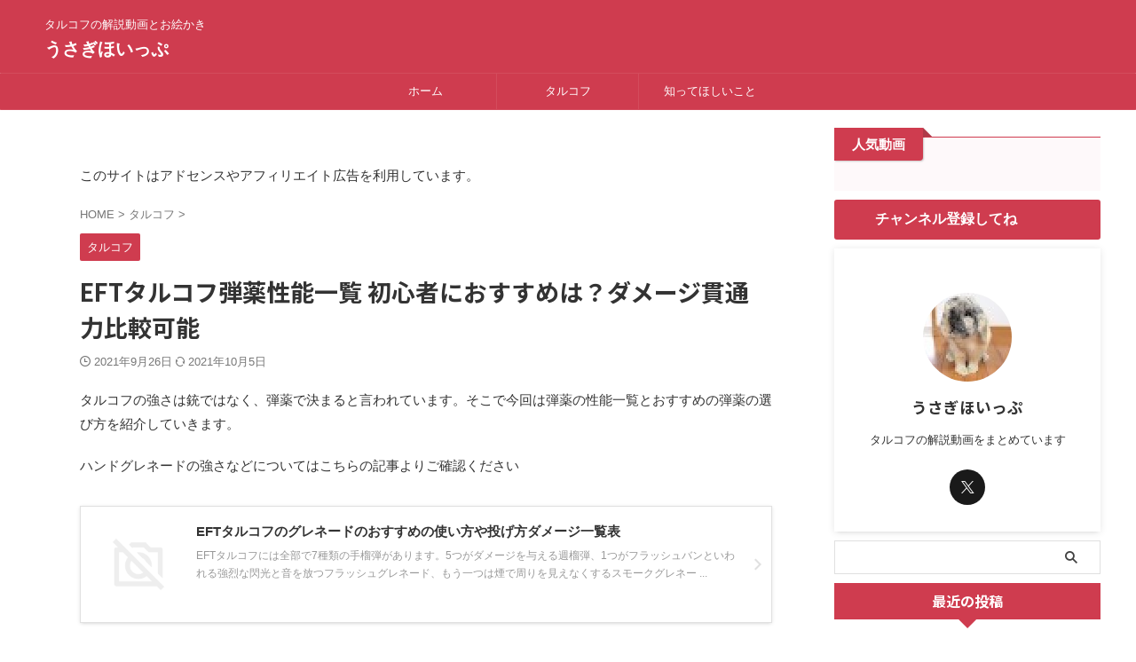

--- FILE ---
content_type: text/html; charset=UTF-8
request_url: https://usagiwhip.com/250/
body_size: 33466
content:

<!DOCTYPE html>
<html lang="ja" class="s-navi-search-overlay  toc-style-default">
	<!--<![endif]-->
	<head prefix="og: http://ogp.me/ns# fb: http://ogp.me/ns/fb# article: http://ogp.me/ns/article#">
				<meta charset="UTF-8" >
		<meta name="viewport" content="width=device-width,initial-scale=1.0,user-scalable=no,viewport-fit=cover">
		<meta name="format-detection" content="telephone=no" >
		<meta name="referrer" content="no-referrer-when-downgrade"/>

		
		<link rel="alternate" type="application/rss+xml" title="うさぎほいっぷ RSS Feed" href="https://usagiwhip.com/feed/" />
		<link rel="pingback" href="https://usagiwhip.com/xmlrpc.php" >
		<!--[if lt IE 9]>
		<script src="https://usagiwhip.com/wp-content/themes/affinger/js/html5shiv.js"></script>
		<![endif]-->
				<meta name='robots' content='max-image-preview:large' />
	<style>img:is([sizes="auto" i], [sizes^="auto," i]) { contain-intrinsic-size: 3000px 1500px }</style>
	<title>EFTタルコフ弾薬性能一覧 初心者におすすめは？ダメージ貫通力比較可能 - うさぎほいっぷ</title>
<script type="text/javascript">
/* <![CDATA[ */
window._wpemojiSettings = {"baseUrl":"https:\/\/s.w.org\/images\/core\/emoji\/16.0.1\/72x72\/","ext":".png","svgUrl":"https:\/\/s.w.org\/images\/core\/emoji\/16.0.1\/svg\/","svgExt":".svg","source":{"concatemoji":"https:\/\/usagiwhip.com\/wp-includes\/js\/wp-emoji-release.min.js?ver=6.8.2"}};
/*! This file is auto-generated */
!function(s,n){var o,i,e;function c(e){try{var t={supportTests:e,timestamp:(new Date).valueOf()};sessionStorage.setItem(o,JSON.stringify(t))}catch(e){}}function p(e,t,n){e.clearRect(0,0,e.canvas.width,e.canvas.height),e.fillText(t,0,0);var t=new Uint32Array(e.getImageData(0,0,e.canvas.width,e.canvas.height).data),a=(e.clearRect(0,0,e.canvas.width,e.canvas.height),e.fillText(n,0,0),new Uint32Array(e.getImageData(0,0,e.canvas.width,e.canvas.height).data));return t.every(function(e,t){return e===a[t]})}function u(e,t){e.clearRect(0,0,e.canvas.width,e.canvas.height),e.fillText(t,0,0);for(var n=e.getImageData(16,16,1,1),a=0;a<n.data.length;a++)if(0!==n.data[a])return!1;return!0}function f(e,t,n,a){switch(t){case"flag":return n(e,"\ud83c\udff3\ufe0f\u200d\u26a7\ufe0f","\ud83c\udff3\ufe0f\u200b\u26a7\ufe0f")?!1:!n(e,"\ud83c\udde8\ud83c\uddf6","\ud83c\udde8\u200b\ud83c\uddf6")&&!n(e,"\ud83c\udff4\udb40\udc67\udb40\udc62\udb40\udc65\udb40\udc6e\udb40\udc67\udb40\udc7f","\ud83c\udff4\u200b\udb40\udc67\u200b\udb40\udc62\u200b\udb40\udc65\u200b\udb40\udc6e\u200b\udb40\udc67\u200b\udb40\udc7f");case"emoji":return!a(e,"\ud83e\udedf")}return!1}function g(e,t,n,a){var r="undefined"!=typeof WorkerGlobalScope&&self instanceof WorkerGlobalScope?new OffscreenCanvas(300,150):s.createElement("canvas"),o=r.getContext("2d",{willReadFrequently:!0}),i=(o.textBaseline="top",o.font="600 32px Arial",{});return e.forEach(function(e){i[e]=t(o,e,n,a)}),i}function t(e){var t=s.createElement("script");t.src=e,t.defer=!0,s.head.appendChild(t)}"undefined"!=typeof Promise&&(o="wpEmojiSettingsSupports",i=["flag","emoji"],n.supports={everything:!0,everythingExceptFlag:!0},e=new Promise(function(e){s.addEventListener("DOMContentLoaded",e,{once:!0})}),new Promise(function(t){var n=function(){try{var e=JSON.parse(sessionStorage.getItem(o));if("object"==typeof e&&"number"==typeof e.timestamp&&(new Date).valueOf()<e.timestamp+604800&&"object"==typeof e.supportTests)return e.supportTests}catch(e){}return null}();if(!n){if("undefined"!=typeof Worker&&"undefined"!=typeof OffscreenCanvas&&"undefined"!=typeof URL&&URL.createObjectURL&&"undefined"!=typeof Blob)try{var e="postMessage("+g.toString()+"("+[JSON.stringify(i),f.toString(),p.toString(),u.toString()].join(",")+"));",a=new Blob([e],{type:"text/javascript"}),r=new Worker(URL.createObjectURL(a),{name:"wpTestEmojiSupports"});return void(r.onmessage=function(e){c(n=e.data),r.terminate(),t(n)})}catch(e){}c(n=g(i,f,p,u))}t(n)}).then(function(e){for(var t in e)n.supports[t]=e[t],n.supports.everything=n.supports.everything&&n.supports[t],"flag"!==t&&(n.supports.everythingExceptFlag=n.supports.everythingExceptFlag&&n.supports[t]);n.supports.everythingExceptFlag=n.supports.everythingExceptFlag&&!n.supports.flag,n.DOMReady=!1,n.readyCallback=function(){n.DOMReady=!0}}).then(function(){return e}).then(function(){var e;n.supports.everything||(n.readyCallback(),(e=n.source||{}).concatemoji?t(e.concatemoji):e.wpemoji&&e.twemoji&&(t(e.twemoji),t(e.wpemoji)))}))}((window,document),window._wpemojiSettings);
/* ]]> */
</script>
<style id='wp-emoji-styles-inline-css' type='text/css'>

	img.wp-smiley, img.emoji {
		display: inline !important;
		border: none !important;
		box-shadow: none !important;
		height: 1em !important;
		width: 1em !important;
		margin: 0 0.07em !important;
		vertical-align: -0.1em !important;
		background: none !important;
		padding: 0 !important;
	}
</style>
<link rel='stylesheet' id='wp-block-library-css' href='https://usagiwhip.com/wp-includes/css/dist/block-library/style.min.css?ver=6.8.2' type='text/css' media='all' />
<style id='classic-theme-styles-inline-css' type='text/css'>
/*! This file is auto-generated */
.wp-block-button__link{color:#fff;background-color:#32373c;border-radius:9999px;box-shadow:none;text-decoration:none;padding:calc(.667em + 2px) calc(1.333em + 2px);font-size:1.125em}.wp-block-file__button{background:#32373c;color:#fff;text-decoration:none}
</style>
<style id='global-styles-inline-css' type='text/css'>
:root{--wp--preset--aspect-ratio--square: 1;--wp--preset--aspect-ratio--4-3: 4/3;--wp--preset--aspect-ratio--3-4: 3/4;--wp--preset--aspect-ratio--3-2: 3/2;--wp--preset--aspect-ratio--2-3: 2/3;--wp--preset--aspect-ratio--16-9: 16/9;--wp--preset--aspect-ratio--9-16: 9/16;--wp--preset--color--black: #000000;--wp--preset--color--cyan-bluish-gray: #abb8c3;--wp--preset--color--white: #ffffff;--wp--preset--color--pale-pink: #f78da7;--wp--preset--color--vivid-red: #cf2e2e;--wp--preset--color--luminous-vivid-orange: #ff6900;--wp--preset--color--luminous-vivid-amber: #fcb900;--wp--preset--color--light-green-cyan: #eefaff;--wp--preset--color--vivid-green-cyan: #00d084;--wp--preset--color--pale-cyan-blue: #8ed1fc;--wp--preset--color--vivid-cyan-blue: #0693e3;--wp--preset--color--vivid-purple: #9b51e0;--wp--preset--color--soft-red: #e92f3d;--wp--preset--color--light-grayish-red: #fdf0f2;--wp--preset--color--vivid-yellow: #ffc107;--wp--preset--color--very-pale-yellow: #fffde7;--wp--preset--color--very-light-gray: #fafafa;--wp--preset--color--very-dark-gray: #313131;--wp--preset--color--original-color-a: #43a047;--wp--preset--color--original-color-b: #795548;--wp--preset--color--original-color-c: #ec407a;--wp--preset--color--original-color-d: #9e9d24;--wp--preset--gradient--vivid-cyan-blue-to-vivid-purple: linear-gradient(135deg,rgba(6,147,227,1) 0%,rgb(155,81,224) 100%);--wp--preset--gradient--light-green-cyan-to-vivid-green-cyan: linear-gradient(135deg,rgb(122,220,180) 0%,rgb(0,208,130) 100%);--wp--preset--gradient--luminous-vivid-amber-to-luminous-vivid-orange: linear-gradient(135deg,rgba(252,185,0,1) 0%,rgba(255,105,0,1) 100%);--wp--preset--gradient--luminous-vivid-orange-to-vivid-red: linear-gradient(135deg,rgba(255,105,0,1) 0%,rgb(207,46,46) 100%);--wp--preset--gradient--very-light-gray-to-cyan-bluish-gray: linear-gradient(135deg,rgb(238,238,238) 0%,rgb(169,184,195) 100%);--wp--preset--gradient--cool-to-warm-spectrum: linear-gradient(135deg,rgb(74,234,220) 0%,rgb(151,120,209) 20%,rgb(207,42,186) 40%,rgb(238,44,130) 60%,rgb(251,105,98) 80%,rgb(254,248,76) 100%);--wp--preset--gradient--blush-light-purple: linear-gradient(135deg,rgb(255,206,236) 0%,rgb(152,150,240) 100%);--wp--preset--gradient--blush-bordeaux: linear-gradient(135deg,rgb(254,205,165) 0%,rgb(254,45,45) 50%,rgb(107,0,62) 100%);--wp--preset--gradient--luminous-dusk: linear-gradient(135deg,rgb(255,203,112) 0%,rgb(199,81,192) 50%,rgb(65,88,208) 100%);--wp--preset--gradient--pale-ocean: linear-gradient(135deg,rgb(255,245,203) 0%,rgb(182,227,212) 50%,rgb(51,167,181) 100%);--wp--preset--gradient--electric-grass: linear-gradient(135deg,rgb(202,248,128) 0%,rgb(113,206,126) 100%);--wp--preset--gradient--midnight: linear-gradient(135deg,rgb(2,3,129) 0%,rgb(40,116,252) 100%);--wp--preset--font-size--small: .8em;--wp--preset--font-size--medium: 20px;--wp--preset--font-size--large: 1.5em;--wp--preset--font-size--x-large: 42px;--wp--preset--font-size--st-regular: 1em;--wp--preset--font-size--huge: 3em;--wp--preset--spacing--20: 0.44rem;--wp--preset--spacing--30: 0.67rem;--wp--preset--spacing--40: 1rem;--wp--preset--spacing--50: 1.5rem;--wp--preset--spacing--60: 2.25rem;--wp--preset--spacing--70: 3.38rem;--wp--preset--spacing--80: 5.06rem;--wp--preset--spacing--af-spacing-ss: 5px;--wp--preset--spacing--af-spacing-s: 10px;--wp--preset--spacing--af-spacing-m: 20px;--wp--preset--spacing--af-spacing-l: 40px;--wp--preset--spacing--af-spacing-ll: 60px;--wp--preset--spacing--af-spacing-xl: 80px;--wp--preset--spacing--af-spacing-xxl: 100px;--wp--preset--shadow--natural: 6px 6px 9px rgba(0, 0, 0, 0.2);--wp--preset--shadow--deep: 12px 12px 50px rgba(0, 0, 0, 0.4);--wp--preset--shadow--sharp: 6px 6px 0px rgba(0, 0, 0, 0.2);--wp--preset--shadow--outlined: 6px 6px 0px -3px rgba(255, 255, 255, 1), 6px 6px rgba(0, 0, 0, 1);--wp--preset--shadow--crisp: 6px 6px 0px rgba(0, 0, 0, 1);}:where(.is-layout-flex){gap: 0.5em;}:where(.is-layout-grid){gap: 0.5em;}body .is-layout-flex{display: flex;}.is-layout-flex{flex-wrap: wrap;align-items: center;}.is-layout-flex > :is(*, div){margin: 0;}body .is-layout-grid{display: grid;}.is-layout-grid > :is(*, div){margin: 0;}:where(.wp-block-columns.is-layout-flex){gap: 2em;}:where(.wp-block-columns.is-layout-grid){gap: 2em;}:where(.wp-block-post-template.is-layout-flex){gap: 1.25em;}:where(.wp-block-post-template.is-layout-grid){gap: 1.25em;}.has-black-color{color: var(--wp--preset--color--black) !important;}.has-cyan-bluish-gray-color{color: var(--wp--preset--color--cyan-bluish-gray) !important;}.has-white-color{color: var(--wp--preset--color--white) !important;}.has-pale-pink-color{color: var(--wp--preset--color--pale-pink) !important;}.has-vivid-red-color{color: var(--wp--preset--color--vivid-red) !important;}.has-luminous-vivid-orange-color{color: var(--wp--preset--color--luminous-vivid-orange) !important;}.has-luminous-vivid-amber-color{color: var(--wp--preset--color--luminous-vivid-amber) !important;}.has-light-green-cyan-color{color: var(--wp--preset--color--light-green-cyan) !important;}.has-vivid-green-cyan-color{color: var(--wp--preset--color--vivid-green-cyan) !important;}.has-pale-cyan-blue-color{color: var(--wp--preset--color--pale-cyan-blue) !important;}.has-vivid-cyan-blue-color{color: var(--wp--preset--color--vivid-cyan-blue) !important;}.has-vivid-purple-color{color: var(--wp--preset--color--vivid-purple) !important;}.has-black-background-color{background-color: var(--wp--preset--color--black) !important;}.has-cyan-bluish-gray-background-color{background-color: var(--wp--preset--color--cyan-bluish-gray) !important;}.has-white-background-color{background-color: var(--wp--preset--color--white) !important;}.has-pale-pink-background-color{background-color: var(--wp--preset--color--pale-pink) !important;}.has-vivid-red-background-color{background-color: var(--wp--preset--color--vivid-red) !important;}.has-luminous-vivid-orange-background-color{background-color: var(--wp--preset--color--luminous-vivid-orange) !important;}.has-luminous-vivid-amber-background-color{background-color: var(--wp--preset--color--luminous-vivid-amber) !important;}.has-light-green-cyan-background-color{background-color: var(--wp--preset--color--light-green-cyan) !important;}.has-vivid-green-cyan-background-color{background-color: var(--wp--preset--color--vivid-green-cyan) !important;}.has-pale-cyan-blue-background-color{background-color: var(--wp--preset--color--pale-cyan-blue) !important;}.has-vivid-cyan-blue-background-color{background-color: var(--wp--preset--color--vivid-cyan-blue) !important;}.has-vivid-purple-background-color{background-color: var(--wp--preset--color--vivid-purple) !important;}.has-black-border-color{border-color: var(--wp--preset--color--black) !important;}.has-cyan-bluish-gray-border-color{border-color: var(--wp--preset--color--cyan-bluish-gray) !important;}.has-white-border-color{border-color: var(--wp--preset--color--white) !important;}.has-pale-pink-border-color{border-color: var(--wp--preset--color--pale-pink) !important;}.has-vivid-red-border-color{border-color: var(--wp--preset--color--vivid-red) !important;}.has-luminous-vivid-orange-border-color{border-color: var(--wp--preset--color--luminous-vivid-orange) !important;}.has-luminous-vivid-amber-border-color{border-color: var(--wp--preset--color--luminous-vivid-amber) !important;}.has-light-green-cyan-border-color{border-color: var(--wp--preset--color--light-green-cyan) !important;}.has-vivid-green-cyan-border-color{border-color: var(--wp--preset--color--vivid-green-cyan) !important;}.has-pale-cyan-blue-border-color{border-color: var(--wp--preset--color--pale-cyan-blue) !important;}.has-vivid-cyan-blue-border-color{border-color: var(--wp--preset--color--vivid-cyan-blue) !important;}.has-vivid-purple-border-color{border-color: var(--wp--preset--color--vivid-purple) !important;}.has-vivid-cyan-blue-to-vivid-purple-gradient-background{background: var(--wp--preset--gradient--vivid-cyan-blue-to-vivid-purple) !important;}.has-light-green-cyan-to-vivid-green-cyan-gradient-background{background: var(--wp--preset--gradient--light-green-cyan-to-vivid-green-cyan) !important;}.has-luminous-vivid-amber-to-luminous-vivid-orange-gradient-background{background: var(--wp--preset--gradient--luminous-vivid-amber-to-luminous-vivid-orange) !important;}.has-luminous-vivid-orange-to-vivid-red-gradient-background{background: var(--wp--preset--gradient--luminous-vivid-orange-to-vivid-red) !important;}.has-very-light-gray-to-cyan-bluish-gray-gradient-background{background: var(--wp--preset--gradient--very-light-gray-to-cyan-bluish-gray) !important;}.has-cool-to-warm-spectrum-gradient-background{background: var(--wp--preset--gradient--cool-to-warm-spectrum) !important;}.has-blush-light-purple-gradient-background{background: var(--wp--preset--gradient--blush-light-purple) !important;}.has-blush-bordeaux-gradient-background{background: var(--wp--preset--gradient--blush-bordeaux) !important;}.has-luminous-dusk-gradient-background{background: var(--wp--preset--gradient--luminous-dusk) !important;}.has-pale-ocean-gradient-background{background: var(--wp--preset--gradient--pale-ocean) !important;}.has-electric-grass-gradient-background{background: var(--wp--preset--gradient--electric-grass) !important;}.has-midnight-gradient-background{background: var(--wp--preset--gradient--midnight) !important;}.has-small-font-size{font-size: var(--wp--preset--font-size--small) !important;}.has-medium-font-size{font-size: var(--wp--preset--font-size--medium) !important;}.has-large-font-size{font-size: var(--wp--preset--font-size--large) !important;}.has-x-large-font-size{font-size: var(--wp--preset--font-size--x-large) !important;}
:where(.wp-block-post-template.is-layout-flex){gap: 1.25em;}:where(.wp-block-post-template.is-layout-grid){gap: 1.25em;}
:where(.wp-block-columns.is-layout-flex){gap: 2em;}:where(.wp-block-columns.is-layout-grid){gap: 2em;}
:root :where(.wp-block-pullquote){font-size: 1.5em;line-height: 1.6;}
</style>
<link rel='stylesheet' id='st-affiliate-manager-common-css' href='https://usagiwhip.com/wp-content/plugins/st-affiliate-manager/Resources/assets/css/common.css?ver=20201211' type='text/css' media='all' />
<link rel='stylesheet' id='normalize-css' href='https://usagiwhip.com/wp-content/themes/affinger/css/normalize.css?ver=1.5.9' type='text/css' media='all' />
<link rel='stylesheet' id='st_svg-css' href='https://usagiwhip.com/wp-content/themes/affinger/st_svg/style.css?ver=20240601' type='text/css' media='all' />
<link rel='stylesheet' id='fonts-googleapis-notosansjp-css' href='//fonts.googleapis.com/css?family=Noto+Sans+JP%3A400%2C700&#038;display=swap&#038;subset=japanese&#038;ver=6.8.2' type='text/css' media='all' />
<link rel='stylesheet' id='fonts-googleapis-roboto400-css' href='//fonts.googleapis.com/css2?family=Roboto%3Awght%40400&#038;display=swap&#038;ver=6.8.2' type='text/css' media='all' />
<link rel='stylesheet' id='fonts-googleapis-custom-css' href='https://fonts.googleapis.com/css?family=Coda+Caption%3A800&#038;ver=6.8.2' type='text/css' media='all' />
<link rel='stylesheet' id='style-css' href='https://usagiwhip.com/wp-content/themes/affinger/style.css?ver=20240601' type='text/css' media='all' />
<link rel='stylesheet' id='child-style-css' href='https://usagiwhip.com/wp-content/themes/affinger-child/style.css?ver=20240601' type='text/css' media='all' />
<link rel='stylesheet' id='single-css' href='https://usagiwhip.com/wp-content/themes/affinger/st-rankcss.php' type='text/css' media='all' />
<link rel='stylesheet' id='af-custom-fields-frontend-css' href='https://usagiwhip.com/wp-content/themes/affinger/af-custom-fields/css/frontend.css?ver=1.0.0' type='text/css' media='all' />
<link rel='stylesheet' id='fancybox-css' href='https://usagiwhip.com/wp-content/plugins/easy-fancybox/fancybox/1.5.4/jquery.fancybox.min.css?ver=6.8.2' type='text/css' media='screen' />
<link rel='stylesheet' id='tablepress-default-css' href='https://usagiwhip.com/wp-content/tablepress-combined.min.css?ver=30' type='text/css' media='all' />
<link rel='stylesheet' id='st-themecss-css' href='https://usagiwhip.com/wp-content/themes/affinger/st-themecss-loader.php?ver=6.8.2' type='text/css' media='all' />
<script type="text/javascript" src="https://usagiwhip.com/wp-content/themes/affinger-child/js/st_wp_head.js?ver=6.8.2" id="st-theme-head-js-js"></script>
<script type="text/javascript" src="https://usagiwhip.com/wp-includes/js/jquery/jquery.min.js?ver=3.7.1" id="jquery-core-js"></script>
<script type="text/javascript" src="https://usagiwhip.com/wp-includes/js/jquery/jquery-migrate.min.js?ver=3.4.1" id="jquery-migrate-js"></script>
<link rel="https://api.w.org/" href="https://usagiwhip.com/wp-json/" /><link rel="alternate" title="JSON" type="application/json" href="https://usagiwhip.com/wp-json/wp/v2/posts/250" /><link rel='shortlink' href='https://usagiwhip.com/?p=250' />
<link rel="alternate" title="oEmbed (JSON)" type="application/json+oembed" href="https://usagiwhip.com/wp-json/oembed/1.0/embed?url=https%3A%2F%2Fusagiwhip.com%2F250%2F" />
<link rel="alternate" title="oEmbed (XML)" type="text/xml+oembed" href="https://usagiwhip.com/wp-json/oembed/1.0/embed?url=https%3A%2F%2Fusagiwhip.com%2F250%2F&#038;format=xml" />
<meta name="robots" content="index, follow" />
<meta name="viewport" content="width=device-width,initial-scale=1.0">
<link rel="canonical" href="https://usagiwhip.com/250/" />
		
<!-- OGP -->

<meta property="og:type" content="article">
<meta property="og:title" content="EFTタルコフ弾薬性能一覧 初心者におすすめは？ダメージ貫通力比較可能">
<meta property="og:url" content="https://usagiwhip.com/250/">
<meta property="og:description" content="タルコフの強さは銃ではなく、弾薬で決まると言われています。そこで今回は弾薬の性能一覧とおすすめの弾薬の選び方を紹介していきます。 ハンドグレネードの強さなどについてはこちらの記事よりご確認ください h">
<meta property="og:site_name" content="うさぎほいっぷ">
<meta property="og:image" content="https://usagiwhip.com/wp-content/themes/affinger/images/no-img.png">


	<meta property="article:published_time" content="2021-09-26T05:52:03+09:00" />
		<meta property="article:author" content="うさぎほいっぷ" />


	<meta name="twitter:card" content="summary_large_image">
	
<meta name="twitter:title" content="EFTタルコフ弾薬性能一覧 初心者におすすめは？ダメージ貫通力比較可能">
<meta name="twitter:description" content="タルコフの強さは銃ではなく、弾薬で決まると言われています。そこで今回は弾薬の性能一覧とおすすめの弾薬の選び方を紹介していきます。 ハンドグレネードの強さなどについてはこちらの記事よりご確認ください h">
<meta name="twitter:image" content="https://usagiwhip.com/wp-content/themes/affinger/images/no-img.png">
<!-- /OGP -->
		


<script>
	(function (window, document, $, undefined) {
		'use strict';

		var SlideBox = (function () {
			/**
			 * @param $element
			 *
			 * @constructor
			 */
			function SlideBox($element) {
				this._$element = $element;
			}

			SlideBox.prototype.$content = function () {
				return this._$element.find('[data-st-slidebox-content]');
			};

			SlideBox.prototype.$toggle = function () {
				return this._$element.find('[data-st-slidebox-toggle]');
			};

			SlideBox.prototype.$icon = function () {
				return this._$element.find('[data-st-slidebox-icon]');
			};

			SlideBox.prototype.$text = function () {
				return this._$element.find('[data-st-slidebox-text]');
			};

			SlideBox.prototype.is_expanded = function () {
				return !!(this._$element.filter('[data-st-slidebox-expanded="true"]').length);
			};

			SlideBox.prototype.expand = function () {
				var self = this;

				this.$content().slideDown()
					.promise()
					.then(function () {
						var $icon = self.$icon();
						var $text = self.$text();

						$icon.removeClass($icon.attr('data-st-slidebox-icon-collapsed'))
							.addClass($icon.attr('data-st-slidebox-icon-expanded'))

						$text.text($text.attr('data-st-slidebox-text-expanded'))

						self._$element.removeClass('is-collapsed')
							.addClass('is-expanded');

						self._$element.attr('data-st-slidebox-expanded', 'true');
					});
			};

			SlideBox.prototype.collapse = function () {
				var self = this;

				this.$content().slideUp()
					.promise()
					.then(function () {
						var $icon = self.$icon();
						var $text = self.$text();

						$icon.removeClass($icon.attr('data-st-slidebox-icon-expanded'))
							.addClass($icon.attr('data-st-slidebox-icon-collapsed'))

						$text.text($text.attr('data-st-slidebox-text-collapsed'))

						self._$element.removeClass('is-expanded')
							.addClass('is-collapsed');

						self._$element.attr('data-st-slidebox-expanded', 'false');
					});
			};

			SlideBox.prototype.toggle = function () {
				if (this.is_expanded()) {
					this.collapse();
				} else {
					this.expand();
				}
			};

			SlideBox.prototype.add_event_listeners = function () {
				var self = this;

				this.$toggle().on('click', function (event) {
					self.toggle();
				});
			};

			SlideBox.prototype.initialize = function () {
				this.add_event_listeners();
			};

			return SlideBox;
		}());

		function on_ready() {
			var slideBoxes = [];

			$('[data-st-slidebox]').each(function () {
				var $element = $(this);
				var slideBox = new SlideBox($element);

				slideBoxes.push(slideBox);

				slideBox.initialize();
			});

			return slideBoxes;
		}

		$(on_ready);
	}(window, window.document, jQuery));
</script>

	<script>
		(function (window, document, $, undefined) {
			'use strict';

			$(function(){
			$('.post h2:not([class^="is-style-st-heading-custom-"]):not([class*=" is-style-st-heading-custom-"]):not(.st-css-no2) , .h2modoki').wrapInner('<span class="st-dash-design"></span>');
			})
		}(window, window.document, jQuery));
	</script>

<script>
	(function (window, document, $, undefined) {
		'use strict';

		$(function(){
			/* 第一階層のみの目次にクラスを挿入 */
			$("#toc_container:not(:has(ul ul))").addClass("only-toc");
			/* アコーディオンメニュー内のカテゴリーにクラス追加 */
			$(".st-ac-box ul:has(.cat-item)").each(function(){
				$(this).addClass("st-ac-cat");
			});
		});
	}(window, window.document, jQuery));
</script>

<script>
	(function (window, document, $, undefined) {
		'use strict';

		$(function(){
									$('.st-star').parent('.rankh4').css('padding-bottom','5px'); // スターがある場合のランキング見出し調整
		});
	}(window, window.document, jQuery));
</script>




	<script>
		(function (window, document, $, undefined) {
			'use strict';

			$(function() {
				$('.is-style-st-paragraph-kaiwa').wrapInner('<span class="st-paragraph-kaiwa-text">');
			});
		}(window, window.document, jQuery));
	</script>

	<script>
		(function (window, document, $, undefined) {
			'use strict';

			$(function() {
				$('.is-style-st-paragraph-kaiwa-b').wrapInner('<span class="st-paragraph-kaiwa-text">');
			});
		}(window, window.document, jQuery));
	</script>

<script>
	/* Gutenbergスタイルを調整 */
	(function (window, document, $, undefined) {
		'use strict';

		$(function() {
			$( '[class^="is-style-st-paragraph-"],[class*=" is-style-st-paragraph-"]' ).wrapInner( '<span class="st-noflex"></span>' );
		});
	}(window, window.document, jQuery));
</script>




			</head>
	<body ontouchstart="" class="wp-singular post-template-default single single-post postid-250 single-format-standard wp-theme-affinger wp-child-theme-affinger-child st-af single-cat-8 not-front-page" >				<div id="st-ami">
				<div id="wrapper" class="" ontouchstart="">
				<div id="wrapper-in">

					

<header id="">
	<div id="header-full">
		<div id="headbox-bg-fixed">
			<div id="headbox-bg">
				<div id="headbox">

						<nav id="s-navi" class="pcnone" data-st-nav data-st-nav-type="normal">
		<dl class="acordion is-active" data-st-nav-primary>
			<dt class="trigger">
				<p class="acordion_button"><span class="op op-menu"><i class="st-fa st-svg-menu_thin"></i></span></p>

				
									<div id="st-mobile-logo"></div>
				
				<!-- 追加メニュー -->
				
				<!-- 追加メニュー2 -->
				
			</dt>

			<dd class="acordion_tree">
				<div class="acordion_tree_content">

											<div class="st-ac-box">
							<div id="search-3" class="st-widgets-box ac-widgets-top widget_search"><div id="search" class="search-custom-d">
	<form method="get" id="searchform" action="https://usagiwhip.com/">
		<label class="hidden" for="s">
					</label>
		<input type="text" placeholder="" value="" name="s" id="s" />
		<input type="submit" value="&#xf002;" class="st-fa" id="searchsubmit" />
	</form>
</div>
<!-- /stinger -->
</div>						</div>
					
					<div class="menu"><ul>
<li class="page_item page-item-2"><a href="https://usagiwhip.com/sample-page/"><span class="menu-item-label">Sample Page</span></a></li>
</ul></div>

					<div class="clear"></div>

											<div class="st-ac-box st-ac-box-bottom">
							
		<div id="st_custom_html_widget-11" class="widget_text st-widgets-box ac-widgets-bottom widget_st_custom_html_widget">
		
		<div class="textwidget custom-html-widget">
			

    
        
                    <p><script src="https://apis.google.com/js/platform.js"></script></p>
<div class="g-ytsubscribe" data-channelid="UCMoi7F4yX8XymoIzf4F1Cuw" data-layout="default" data-count="default"></div>
            <img class="st-am-impression-tracker" src="https://usagiwhip.com/st-manager/impression/track?id=49&type=raw&u=1e8d4185-9a9b-45e9-a3fa-55ff1811c6f8" width="1" height="1" alt="" data-ogp-ignore>
        

                    
            
    
		</div>

		</div>
		
		<div id="st_custom_html_widget-8" class="widget_text st-widgets-box ac-widgets-bottom widget_st_custom_html_widget">
		
		<div class="textwidget custom-html-widget">
			<div class="st-youtube"><a href="//www.youtube.com/watch?v=TZbLSdFQl6U" target="_blank" rel="nofollow"><i class="st-fa st-svg-youtube-play"></i><img src="https://img.youtube.com/vi/TZbLSdFQl6U/maxresdefault.jpg" alt="" width="100%" height="auto" /></a></div>
		</div>

		</div>
								</div>
					
				</div>
			</dd>

					</dl>

					</nav>

											<div id="header-l">
							
							<div id="st-text-logo">
								
    
		
			<!-- キャプション -->
			
				          		 	 <p class="descr sitenametop">
           		     	タルコフの解説動画とお絵かき           			 </p>
				
			
			<!-- ロゴ又はブログ名 -->
			          		  <p class="sitename"><a href="https://usagiwhip.com/">
              		                  		    うさぎほいっぷ               		           		  </a></p>
        				<!-- ロゴ又はブログ名ここまで -->

		
	
							</div>
						</div><!-- /#header-l -->
					
					<div id="header-r" class="smanone">
						
					</div><!-- /#header-r -->

				</div><!-- /#headbox -->
			</div><!-- /#headbox-bg clearfix -->
		</div><!-- /#headbox-bg-fixed -->

		
		
		
		
			

			<div id="gazou-wide">
					<div id="st-menubox">
			<div id="st-menuwide">
				<div id="st-menuwide-fixed">
					<nav class="smanone clearfix"><ul id="menu-header" class="menu"><li id="menu-item-36" class="menu-item menu-item-type-custom menu-item-object-custom menu-item-36"><a href="https://www.usagiwhip.com">ホーム</a></li>
<li id="menu-item-228" class="menu-item menu-item-type-taxonomy menu-item-object-category current-post-ancestor current-menu-parent current-post-parent menu-item-228"><a href="https://usagiwhip.com/category/tarkov/">タルコフ</a></li>
<li id="menu-item-229" class="menu-item menu-item-type-taxonomy menu-item-object-category menu-item-229"><a href="https://usagiwhip.com/category/first/">知ってほしいこと</a></li>
</ul></nav>				</div>
			</div>
		</div>
										<div id="st-headerbox">
						<div id="st-header">
						</div>
					</div>
									</div>
		
	</div><!-- #header-full -->

	





</header>

					<div id="content-w">

						
						
	
			<div id="st-header-post-under-box" class="st-header-post-no-data "
		     style="">
			<div class="st-dark-cover">
							</div>
		</div>
	
<div id="content" class="clearfix">
	<div id="contentInner">
		<main>
			<article>
									<div id="post-250" class="st-post post-250 post type-post status-publish format-standard hentry category-tarkov">
				
					
																
																		
		<div id="st_custom_html_widget-2" class="widget_text st-widgets-box post-widgets-top widget_st_custom_html_widget">
		
		<div class="textwidget custom-html-widget">
			

    
        
                    <p><script src="https://apis.google.com/js/platform.js"></script></p>
<div class="g-ytsubscribe" data-channelid="UCMoi7F4yX8XymoIzf4F1Cuw" data-layout="default" data-count="default"></div>
            <img class="st-am-impression-tracker" src="https://usagiwhip.com/st-manager/impression/track?id=49&type=raw&u=fd48e7ab-8d11-4e51-916d-010e48c05056" width="1" height="1" alt="" data-ogp-ignore>
        

                    
            
    
		</div>

		</div>
		<div id="text-4" class="st-widgets-box post-widgets-top widget_text">			<div class="textwidget"><p>このサイトはアドセンスやアフィリエイト広告を利用しています。</p>
</div>
		</div><div id="text-5" class="st-widgets-box post-widgets-top widget_text">			<div class="textwidget"></div>
		</div>											
					<!--ぱんくず -->
											<div
							id="breadcrumb">
							<ol itemscope itemtype="http://schema.org/BreadcrumbList">
								<li itemprop="itemListElement" itemscope itemtype="http://schema.org/ListItem">
									<a href="https://usagiwhip.com" itemprop="item">
										<span itemprop="name">HOME</span>
									</a>
									&gt;
									<meta itemprop="position" content="1"/>
								</li>

								
																	<li itemprop="itemListElement" itemscope itemtype="http://schema.org/ListItem">
										<a href="https://usagiwhip.com/category/tarkov/" itemprop="item">
											<span
												itemprop="name">タルコフ</span>
										</a>
										&gt;
										<meta itemprop="position" content="2"/>
									</li>
																								</ol>

													</div>
										<!--/ ぱんくず -->

					<!--ループ開始 -->
															
																									<p class="st-catgroup">
																<a href="https://usagiwhip.com/category/tarkov/" title="View all posts in タルコフ" rel="category tag"><span class="catname st-catid8">タルコフ</span></a>							</p>
						
						<h1 class="entry-title">EFTタルコフ弾薬性能一覧 初心者におすすめは？ダメージ貫通力比較可能</h1>

						
	<div class="blogbox ">
		<p><span class="kdate ">
														<i class="st-fa st-svg-clock-o"></i>2021年9月26日										<i class="st-fa st-svg-refresh"></i><time class="updated" datetime="2021-10-05T17:09:51+0900">2021年10月5日</time>
							</span>
					</p>
	</div>
					
					
					
					
					<div class="mainbox">
						<div id="nocopy" oncontextmenu="return false" onMouseDown="return false;" style="-moz-user-select: none; -khtml-user-select: none; user-select: none;-webkit-touch-callout:none; -webkit-user-select:none;"><!-- コピー禁止エリアここから -->
							
							
							
							<div class="entry-content">
								
<p>タルコフの強さは銃ではなく、弾薬で決まると言われています。そこで今回は弾薬の性能一覧とおすすめの弾薬の選び方を紹介していきます。</p>



<p>ハンドグレネードの強さなどについてはこちらの記事よりご確認ください</p>



<figure class="wp-block-embed is-type-wp-embed is-provider-うさぎほいっぷ wp-block-embed-うさぎほいっぷ"><div class="wp-block-embed__wrapper">
<div><a href="https://usagiwhip.com/367/" class="st-cardlink st-embed-cardlink"><div class="kanren st-cardbox"><dl class="clearfix"><dt class="st-card-img"><img decoding="async" src="https://usagiwhip.com/wp-content/themes/affinger/images/no-img.png" alt="no image" title="no image" width="100" height="100" /></dt><dd><p class="st-cardbox-t">EFTタルコフのグレネードのおすすめの使い方や投げ方ダメージ一覧表</p><div class="st-card-excerpt smanone"><p>EFTタルコフには全部で7種類の手榴弾があります。5つがダメージを与える週榴弾、1つがフラッシュバンといわれる強烈な閃光と音を放つフラッシュグレネード、もう一つは煙で周りを見えなくするスモークグレネー ... </p></div></dd></dl></div></a></div>
</div></figure>



<h2 class="wp-block-heading">肉体ダメージとアーマーダメージの違い</h2>



<p>弾薬のダメージ数値については大きく分けて2つあります</p>



<ul class="wp-block-list"><li>肉体ダメージ</li><li>アーマーダメージ</li></ul>



<p>肉体ダメージについては、そのまま、アーマーなどで保護されていないむき出しになっている部分へのダメージ量になります。</p>



<p>アーマーダメージは耐久値を減らすダメージ量になります。アーマーの耐久値が0担った場合、アーマーで防ぐことができず。肉体ダメージがアーマーで防がれている箇所にダメージが入ります。</p>



<p>アーマーについては別途説明いたします。</p>



<h2 class="wp-block-heading">タルコフの弾薬効果の貫通力とアーマーの関係性</h2>



<p>弾薬には肉体ダメージとアーマーダメージ以外に貫通力というものがあります。</p>



<p>敵に弾があたった場所がアーマーだった場合、弾の貫通力より敵のアーマークラスが高いとアーマーにダメージが吸収されてしまいます。※ただし、衝撃により打撲ダメージが若干はいります。リアルな仕様ですよね</p>



<p>では、どの貫通力がどのアーマーを防ぐのか？かんたんに理解する方法があります</p>



<ul class="wp-block-list"><li><span class="hutoaka">貫通力÷10＝貫通できるアーマーレベル</span></li><li><span class="hutoaka">アーマーレベルx10＝必要な貫通力</span></li></ul>



<p>現状アーマークラスの最高はLV6なのでどんなPMC相手にも短時間でキルしたいなら貫通力60以上のものが必要となりますが、弾薬代がとても高くなり、気軽にPMC出撃で利用するのは難しいです。1発2000ルーブル以上する弾もありますからね。</p>



<h2 class="wp-block-heading">弾薬で肉体ダメージと貫通力どっちを優先したらいいの？</h2>



<p>Escape form TarkovではLVが上がっていくと、お金に余裕ができ、トレーダーやフリーマーケットからアーマークラスが高いのものを購入できるようになってきます。</p>



<p><span class="st-mymarker-s"><span class="st-mymarker-s-b">基本的にPMCとの対戦する際は、貫通力が高い弾を選択しましょう</span></span></p>



<p>もしもあなたが敵をキルする場所が胴体や手でなく、足が多いのであれば肉体ダメージで選択するのもありです。</p>



<h2 class="wp-block-heading">初心者におすすめを武器から弾薬を選ぶ方法</h2>



<p>でもいろいろ弾薬がありすぎてどの武器を選べばいいの？弾薬で選ぶとしてもどれを選べばいいの？という疑問がると思いますので、初心者向けに解説していきます。</p>



<h3 class="wp-block-heading">初心者がよく使う武器5.45x39mmのAK-74系列アサルトライフル</h3>



<p>AK−74系列の武器を多く使うこととなります。あとおすすめのRPK-16</p>



<p>これらの弾は以下のようにランクアップしていけばいいです。</p>



<p>弾薬：PS ＜ PP ＜ BP ＜ BT ＜ BS ＜PPBS<br>貫通：27 ＜ 33 ＜ 35 ＜ 37 ＜ 51 ＜ 62</p>



<p>金額でいうと気軽に運用できるのはBT弾クラスまでですね。</p>



<p>BTはビーフシチューのショート缶2個でPraporさんと交換できます。インターチェンジのゴシャンで大量に集めることができますのでそこを利用してください。</p>



<h3 class="wp-block-heading"><meta charset="utf-8">初心者がよく使う武器5.56x45mmのADARアサルトライフル</h3>



<p>ADARやMDRで使う弾薬です。</p>



<p>ADARはカスタマイズがしやすく、反動も小さいため、初心者におすすめの銃となっています。</p>



<p>弾薬：M855 ＜ M856A1 ＜ M855A1 ＜M995 ＜SSA AP</p>



<p>貫通力 28 ＜ 37 ＜ 45 ＜ 53 ＜ 56</p>



<p>M856A1ですが、曳光弾やトレーサー弾とよばれるもので、光りながら飛ぶ弾となっています。撃つと敵に場所がバレるため、サプレッサーなどと組み合わせないようにしてください。</p>



<h3 class="wp-block-heading">初心者がよく使う武器7.62x39mmのAKMアサルト＆SKSカービンライフル</h3>



<p>序盤のSCAVキルタスクでよく使うカービンライフルのSKSとOP−SKS<br>スカブをキルするだけならPS弾だけで十分です。</p>



<p>AKMシリーズのアサルトライフル</p>



<p>こちらは弾の種類が少なく、選択肢は3つ</p>



<p>弾薬：PS ＜ BP ＜ AP<br>貫通：32 ＜ 47 ＜ 58</p>



<p>基本的にAKMは反動が非常に大きく、フルオートで撃つのは大変な銃です。カスタマイズして反動を減らし、リコイルしやすくすることもできますが、アタッチメントが高く付くので初心者はっこちらは選択肢にいれなくてもよいです。</p>



<h3 class="wp-block-heading">初心者がよく使う武器7.62x25mmの<meta charset="utf-8">PPSH-41サブマシンガン</h3>



<p>初心者だけでなく、中級者にもおすすめしたいPPSH-41のサブマシンガン。反動が強いイメージがありますが、近距離で撃つなら反動が気にならない。</p>



<p><span class="st-mymarker-s">PPSH-41は連射速度がベクターに次ぐ速度なので、一瞬で1マガジンを使い切るので30発を一瞬で敵に叩き込めます。</span></p>



<p>PraporさんのLv1で購入できるAKBS弾が肉体ダメージとアーマーダメージが高く、反動を抑え、精度が上がるのでおすすめです。貫通力はサブマシンガンなので無いですが、打撲ダメージがあるので、物量でお仕切りましょう。</p>



<p>PraporさんのLV3になったらPst gzhが購入できるようになるので、そちらに切り替えていきましょう。</p>



<h3 class="wp-block-heading">初心者がよく使う武器9x18mmの<meta charset="utf-8">P-91 Kedrサブマシンガン</h3>



<p>PraporさんLV1で購入できるPP-91 Kedrは初心者の方がよく使うサブマシンガンの代表的一つです。</p>



<p>こちらは<span class="st-mymarker-s">PraporさんLV1で購入できる Pst gzh 弾がおすすめ</span>です。貫通力は低いですが、</p>



<p>肉体ダメージ：50<br>アーマーダメージ：26</p>



<p>となっていて、アーマーを削りつつばらまいた弾で手足を破壊する事ができます。</p>



<p>これより性能がいい弾はPraporさんLV3からの販売となっています。</p>



<h3 class="wp-block-heading">初心者がよく使う武器9x19mmのP-19-01 VityazやMP5のサブマシンガン</h3>



<ul class="wp-block-list"><li>PraporさんLV1でTプラグ4つで購入できるPP-19-01 Vityaz</li><li>PeacekeeperさんLV1で木の柄のナイフ8本で交換できるMP5</li></ul>



<p>反動も少なく、初心者に人気の武器です。</p>



<p>序盤はPraporさんPeacekeeperさんLV1で買えるPso gzh弾を選択していけばOKです。<br>PeacekeeperLV2になったら、肉体ダメージが高いQuakemakerを使いましょう</p>



<p>更にお金に余裕が出てきたり、隠れ家ワークベンチLV2になったらAP6.3を自作して使っていきましょう。AP6.3は1発900ぐらいでフリマで売れるので、金策にもなります。</p>



<h3 class="wp-block-heading">初心者がよく使う武器MP-133 MP-153 12ゲージのショットガン</h3>



<p>ショットガンの弾には小さい粒が詰まっている散弾とでっかい弾が1発のスラグ弾の2種類があります。基本的には散弾を使いましょう。1粒でも顔に当たれば敵を倒すことができます。</p>



<p>SCAVから拾うことが多いショットガンで使う弾は12ゲージx70</p>



<p>MP-133, MP-153, MP-155,Saiga 12ga, M870, 590A1</p>



<p>7mm Buckshotを序盤で使いましょう</p>



<p>JeagerLV2もしくはワークベンチLV1が開放されたら8.5 mm Magnum Buckshotを使いましょう</p>



<p>対PMCでアーマーLV6でもアーマーの耐久値を減らすことができるフレシェットもおすすめです。しかし、アーマーの耐久値がくなってしまうので、持ち帰って使うには修理が必要になります。</p>



<h2 class="wp-block-heading">アサルトライフル・サブマシンガン・スナイパーライフル・ハンドガンで使用する弾薬一覧</h2>



<h3 class="wp-block-heading">5.45x39mm</h3>



<p>5.45x39mmが使用できるアサルトライフル一覧</p>



<ul class="wp-block-list"><li>AK-105</li><li>AK-74</li><li>AK-74M</li><li>AK-74N</li><li>AKS-74</li><li>AKS-74N</li><li>AKS-74U</li><li>AKS-74UN</li><li>AKS-74UB</li></ul>



<p>  5x39mmが 使用できるライトマシンガン</p>



<ul class="wp-block-list"><li>RPK-16</li></ul>



<table id="tablepress-1-no-3" class="tablepress tablepress-id-1">
<thead>
<tr class="row-1">
	<th class="column-1">弾薬名</th><th class="column-2">肉体ダメ</th><th class="column-3">アーマーダメ</th><th class="column-4">貫通力</th><th class="column-5">精度％ </th><th class="column-6">反動％</th><th class="column-7">破砕率</th><th class="column-8">跳弾率</th><th class="column-9">軽度出血率</th><th class="column-10">重度出血率</th><th class="column-11">弾速</th>
</tr>
</thead>
<tbody class="row-striping row-hover">
<tr class="row-2">
	<td class="column-1">5.45x39mm PPBS"Igolnik"</td><td class="column-2">37</td><td class="column-3">60</td><td class="column-4">62</td><td class="column-5"></td><td class="column-6">15</td><td class="column-7">2%</td><td class="column-8">38%</td><td class="column-9"></td><td class="column-10"></td><td class="column-11">905</td>
</tr>
<tr class="row-3">
	<td class="column-1">5.45x39mm BS</td><td class="column-2">40</td><td class="column-3">57</td><td class="column-4">51</td><td class="column-5">-3</td><td class="column-6">10</td><td class="column-7">17%</td><td class="column-8">38%</td><td class="column-9"></td><td class="column-10"></td><td class="column-11">830</td>
</tr>
<tr class="row-4">
	<td class="column-1">5.45x39mm BT</td><td class="column-2">44</td><td class="column-3">49</td><td class="column-4">37</td><td class="column-5">-2</td><td class="column-6">3</td><td class="column-7">16%</td><td class="column-8">37%</td><td class="column-9"></td><td class="column-10"></td><td class="column-11">880</td>
</tr>
<tr class="row-5">
	<td class="column-1">5.45x39mm BP</td><td class="column-2">49</td><td class="column-3">41</td><td class="column-4">35</td><td class="column-5"></td><td class="column-6"></td><td class="column-7">16%</td><td class="column-8">36%</td><td class="column-9"></td><td class="column-10"></td><td class="column-11">890</td>
</tr>
<tr class="row-6">
	<td class="column-1">5.45x39mm PP</td><td class="column-2">48</td><td class="column-3">32</td><td class="column-4">33</td><td class="column-5"></td><td class="column-6"></td><td class="column-7">17%</td><td class="column-8">38%</td><td class="column-9"></td><td class="column-10"></td><td class="column-11">890</td>
</tr>
<tr class="row-7">
	<td class="column-1">5.45x39mm PS</td><td class="column-2">50</td><td class="column-3">35</td><td class="column-4">27</td><td class="column-5"></td><td class="column-6"></td><td class="column-7">40%</td><td class="column-8">40%</td><td class="column-9"></td><td class="column-10"></td><td class="column-11">890</td>
</tr>
<tr class="row-8">
	<td class="column-1">5.45x39mm FMJ</td><td class="column-2">56</td><td class="column-3">30</td><td class="column-4">21</td><td class="column-5"></td><td class="column-6"></td><td class="column-7">25%</td><td class="column-8">26%</td><td class="column-9"></td><td class="column-10"></td><td class="column-11">884</td>
</tr>
<tr class="row-9">
	<td class="column-1">5.45x39mm T</td><td class="column-2">57</td><td class="column-3">38</td><td class="column-4">20</td><td class="column-5">-5</td><td class="column-6">-5</td><td class="column-7">16%</td><td class="column-8">40%</td><td class="column-9"></td><td class="column-10"></td><td class="column-11">883</td>
</tr>
<tr class="row-10">
	<td class="column-1">5.45x39mm US</td><td class="column-2">65</td><td class="column-3">34</td><td class="column-4">15</td><td class="column-5"></td><td class="column-6">-25</td><td class="column-7">10%</td><td class="column-8">40%</td><td class="column-9"></td><td class="column-10"></td><td class="column-11">303</td>
</tr>
<tr class="row-11">
	<td class="column-1">5.45x39mm PRS</td><td class="column-2">60</td><td class="column-3">28</td><td class="column-4">14</td><td class="column-5"></td><td class="column-6"></td><td class="column-7">30%</td><td class="column-8">4%</td><td class="column-9"></td><td class="column-10"></td><td class="column-11">890</td>
</tr>
<tr class="row-12">
	<td class="column-1">5.45x39mm HP</td><td class="column-2">74</td><td class="column-3">20</td><td class="column-4">11</td><td class="column-5"></td><td class="column-6">5</td><td class="column-7">35%</td><td class="column-8">20%</td><td class="column-9">15</td><td class="column-10">15</td><td class="column-11">884</td>
</tr>
<tr class="row-13">
	<td class="column-1">5.45x39mm SP</td><td class="column-2">68</td><td class="column-3">34</td><td class="column-4">11</td><td class="column-5">10</td><td class="column-6">-15</td><td class="column-7">45%</td><td class="column-8">15%</td><td class="column-9">10</td><td class="column-10">10</td><td class="column-11">873</td>
</tr>
</tbody>
</table>
<!-- #tablepress-1-no-3 from cache -->



<h3 class="wp-block-heading">5.56x45mm NATO</h3>



<p>アサルトライフル</p>



<div class="wp-block-group"><div class="wp-block-group__inner-container is-layout-flow wp-block-group-is-layout-flow">
<ul class="wp-block-list"><li>ADAR 2-15</li><li>AK-101</li><li>AK-102</li><li>DT MDR 5.56x45</li><li>HK 416A5</li><li>M4A1</li><li>TX-15 DML</li></ul>
</div></div>



<table id="tablepress-10-no-3" class="tablepress tablepress-id-10">
<thead>
<tr class="row-1">
	<th class="column-1">弾薬名</th><th class="column-2">肉体ダメ</th><th class="column-3">アーマーダメ</th><th class="column-4">貫通力</th><th class="column-5">精度％ </th><th class="column-6">反動％</th><th class="column-7">破砕率</th><th class="column-8">跳弾率</th><th class="column-9">軽度出血率</th><th class="column-10">重度出血率</th><th class="column-11">弾速</th>
</tr>
</thead>
<tbody class="row-striping row-hover">
<tr class="row-2">
	<td class="column-1">5.56x45mm SSA AP</td><td class="column-2">36</td><td class="column-3">64</td><td class="column-4">56</td><td class="column-5">-6</td><td class="column-6">6</td><td class="column-7">20%</td><td class="column-8">48%</td><td class="column-9"></td><td class="column-10"></td><td class="column-11">1050</td>
</tr>
<tr class="row-3">
	<td class="column-1">5.56x45mm M995</td><td class="column-2">40</td><td class="column-3">58</td><td class="column-4">53</td><td class="column-5"></td><td class="column-6">8</td><td class="column-7">32%</td><td class="column-8">36%</td><td class="column-9"></td><td class="column-10"></td><td class="column-11">1013</td>
</tr>
<tr class="row-4">
	<td class="column-1">5.56x45mm M855A1</td><td class="column-2">46</td><td class="column-3">52</td><td class="column-4">45</td><td class="column-5">-10</td><td class="column-6">5</td><td class="column-7">34%</td><td class="column-8">38%</td><td class="column-9"></td><td class="column-10"></td><td class="column-11">945</td>
</tr>
<tr class="row-5">
	<td class="column-1">5.56x45mm M856A1</td><td class="column-2">51</td><td class="column-3">52</td><td class="column-4">37</td><td class="column-5">-1</td><td class="column-6">4</td><td class="column-7">32.80%</td><td class="column-8">38%</td><td class="column-9"></td><td class="column-10"></td><td class="column-11">940</td>
</tr>
<tr class="row-6">
	<td class="column-1">5.56x45mm M855</td><td class="column-2">50</td><td class="column-3">37</td><td class="column-4">28</td><td class="column-5">-5</td><td class="column-6"></td><td class="column-7">40%</td><td class="column-8">40%</td><td class="column-9"></td><td class="column-10"></td><td class="column-11">922</td>
</tr>
<tr class="row-7">
	<td class="column-1">5.56x45mm FMJ</td><td class="column-2">52</td><td class="column-3">33</td><td class="column-4">24</td><td class="column-5">10</td><td class="column-6">-5</td><td class="column-7">50%</td><td class="column-8">26%</td><td class="column-9"></td><td class="column-10"></td><td class="column-11">957</td>
</tr>
<tr class="row-8">
	<td class="column-1">5.56x45mm M856</td><td class="column-2">55</td><td class="column-3">54</td><td class="column-4">23</td><td class="column-5">-2</td><td class="column-6">-2</td><td class="column-7">32.80%</td><td class="column-8">38%</td><td class="column-9"></td><td class="column-10"></td><td class="column-11">874</td>
</tr>
<tr class="row-9">
	<td class="column-1">5.56x45mm MK 318 Mod 0 (SOST)</td><td class="column-2">67</td><td class="column-3">35</td><td class="column-4">20</td><td class="column-5">10</td><td class="column-6"></td><td class="column-7">15%</td><td class="column-8">10%</td><td class="column-9">10</td><td class="column-10">10</td><td class="column-11">902</td>
</tr>
<tr class="row-10">
	<td class="column-1">5.56x45mm MK 255 Mod 0 (RRLP)</td><td class="column-2">60</td><td class="column-3">32</td><td class="column-4">17</td><td class="column-5"></td><td class="column-6"></td><td class="column-7">3%</td><td class="column-8">10%</td><td class="column-9"></td><td class="column-10"></td><td class="column-11">936</td>
</tr>
<tr class="row-11">
	<td class="column-1">5.56x45mm HP</td><td class="column-2">75</td><td class="column-3">22</td><td class="column-4">9</td><td class="column-5"></td><td class="column-6"></td><td class="column-7">70%</td><td class="column-8">20%</td><td class="column-9">15</td><td class="column-10">15</td><td class="column-11">947</td>
</tr>
<tr class="row-12">
	<td class="column-1">5.56x45mm Warmageddon</td><td class="column-2">85</td><td class="column-3">14</td><td class="column-4">3</td><td class="column-5">10</td><td class="column-6">10</td><td class="column-7">90%</td><td class="column-8">5%</td><td class="column-9">20</td><td class="column-10">20</td><td class="column-11">910</td>
</tr>
</tbody>
</table>
<!-- #tablepress-10-no-3 from cache -->



<h3 class="wp-block-heading">5.7x28mm</h3>



<p>ハンドガン</p>



<p>FN 5-7</p>



<p>サブマシンガン</p>



<p>P90</p>



<table id="tablepress-19-no-3" class="tablepress tablepress-id-19">
<thead>
<tr class="row-1">
	<th class="column-1">弾薬名</th><th class="column-2">肉体ダメ</th><th class="column-3">アーマーダメ</th><th class="column-4">貫通力</th><th class="column-5">精度％ </th><th class="column-6">反動％</th><th class="column-7">破砕率</th><th class="column-8">跳弾率</th><th class="column-9">軽度出血率</th><th class="column-10">重度出血率</th><th class="column-11">弾速</th>
</tr>
</thead>
<tbody class="row-striping row-hover">
<tr class="row-2">
	<td class="column-1">5.7x28mm SS190</td><td class="column-2">49</td><td class="column-3">43</td><td class="column-4">37</td><td class="column-5"></td><td class="column-6"></td><td class="column-7">20%</td><td class="column-8">60%</td><td class="column-9"></td><td class="column-10"></td><td class="column-11">716</td>
</tr>
<tr class="row-3">
	<td class="column-1">5.7x28mm SB193</td><td class="column-2">54</td><td class="column-3">37</td><td class="column-4">35</td><td class="column-5"></td><td class="column-6">-20</td><td class="column-7">20%</td><td class="column-8">30%</td><td class="column-9"></td><td class="column-10"></td><td class="column-11">305</td>
</tr>
<tr class="row-4">
	<td class="column-1">5.7x28mm L191</td><td class="column-2">58</td><td class="column-3">41</td><td class="column-4">33</td><td class="column-5">-4</td><td class="column-6"></td><td class="column-7">20%</td><td class="column-8">60%</td><td class="column-9"></td><td class="column-10"></td><td class="column-11">716</td>
</tr>
<tr class="row-5">
	<td class="column-1">5.7x28mm SS197SR</td><td class="column-2">62</td><td class="column-3">22</td><td class="column-4">20</td><td class="column-5"></td><td class="column-6"></td><td class="column-7">50%</td><td class="column-8">20%</td><td class="column-9"></td><td class="column-10"></td><td class="column-11">594</td>
</tr>
<tr class="row-6">
	<td class="column-1">5.7x28mm R37.X</td><td class="column-2">81</td><td class="column-3">14</td><td class="column-4">11</td><td class="column-5"></td><td class="column-6"></td><td class="column-7">70%</td><td class="column-8">10%</td><td class="column-9">10</td><td class="column-10">20</td><td class="column-11">724</td>
</tr>
<tr class="row-7">
	<td class="column-1">5.7x28mm SS198LF</td><td class="column-2">74</td><td class="column-3">15</td><td class="column-4">10</td><td class="column-5"></td><td class="column-6"></td><td class="column-7">80%</td><td class="column-8">20%</td><td class="column-9"></td><td class="column-10"></td><td class="column-11">792</td>
</tr>
<tr class="row-8">
	<td class="column-1">5.7x28mm R37.F</td><td class="column-2">98</td><td class="column-3">7</td><td class="column-4">8</td><td class="column-5"></td><td class="column-6"></td><td class="column-7">100%</td><td class="column-8">5%</td><td class="column-9">15</td><td class="column-10">15</td><td class="column-11">729</td>
</tr>
</tbody>
</table>
<!-- #tablepress-19-no-3 from cache -->



<h3 class="wp-block-heading">  7.62x25mm</h3>



<p>サブマシンガン</p>



<ul class="wp-block-list"><li>PPSH-41</li></ul>



<p>ハンドガン</p>



<ul class="wp-block-list"><li>TT pistol</li><li>TT pistol (gold)</li></ul>



<table id="tablepress-6-no-3" class="tablepress tablepress-id-6">
<thead>
<tr class="row-1">
	<th class="column-1">弾薬名</th><th class="column-2">肉体ダメ</th><th class="column-3">アーマーダメ</th><th class="column-4">貫通力</th><th class="column-5">精度％ </th><th class="column-6">反動％</th><th class="column-7">破砕率</th><th class="column-8">跳弾率</th><th class="column-9">軽度出血率</th><th class="column-10">重度出血率</th><th class="column-11">弾速</th>
</tr>
</thead>
<tbody class="row-striping row-hover">
<tr class="row-2">
	<td class="column-1">TTPSTGZH.png</td><td class="column-2">7.62x25mm TT Pst gzh</td><td class="column-3">50</td><td class="column-4">36</td><td class="column-5">25</td><td class="column-6"></td><td class="column-7"></td><td class="column-8">20%</td><td class="column-9">430</td><td class="column-10"></td><td class="column-11"></td>
</tr>
<tr class="row-3">
	<td class="column-1">TTPTGZH.png</td><td class="column-2">7.62x25mm TT PT gzh</td><td class="column-3">55</td><td class="column-4">34</td><td class="column-5">18</td><td class="column-6">-10</td><td class="column-7"></td><td class="column-8">16.60%</td><td class="column-9">415</td><td class="column-10"></td><td class="column-11"></td>
</tr>
<tr class="row-4">
	<td class="column-1">TTAKBS.png</td><td class="column-2">7.62x25mm TT AKBS</td><td class="column-3">58</td><td class="column-4">32</td><td class="column-5">12</td><td class="column-6">15</td><td class="column-7">-15</td><td class="column-8">25%</td><td class="column-9">425</td><td class="column-10"></td><td class="column-11"></td>
</tr>
<tr class="row-5">
	<td class="column-1">TTPGL.png</td><td class="column-2">7.62x25mm TT P gl</td><td class="column-3">58</td><td class="column-4">32</td><td class="column-5">14</td><td class="column-6"></td><td class="column-7"></td><td class="column-8">25%</td><td class="column-9">430</td><td class="column-10"></td><td class="column-11"></td>
</tr>
<tr class="row-6">
	<td class="column-1">TTFMJ43.png</td><td class="column-2">7.62x25mm TT FMJ43</td><td class="column-3">60</td><td class="column-4">29</td><td class="column-5">11</td><td class="column-6"></td><td class="column-7"></td><td class="column-8">25%</td><td class="column-9">427</td><td class="column-10"></td><td class="column-11"></td>
</tr>
<tr class="row-7">
	<td class="column-1">TTLRN.png</td><td class="column-2">7.62x25mm TT LRN</td><td class="column-3">64</td><td class="column-4">28</td><td class="column-5">8</td><td class="column-6">5</td><td class="column-7">-5</td><td class="column-8">35%</td><td class="column-9">375</td><td class="column-10">15</td><td class="column-11">10</td>
</tr>
<tr class="row-8">
	<td class="column-1">TTLRNPC.png</td><td class="column-2">7.62x25mm TT LRNPC</td><td class="column-3">66</td><td class="column-4">27</td><td class="column-5">7</td><td class="column-6">10</td><td class="column-7">-10</td><td class="column-8">35%</td><td class="column-9">385</td><td class="column-10">15</td><td class="column-11">10</td>
</tr>
</tbody>
</table>
<!-- #tablepress-6-no-3 from cache -->



<h3 class="wp-block-heading"> 7.62x39mm </h3>



<p>7.62x39mmが使用できるアサルトライフル一覧 </p>



<ul class="wp-block-list"><li>AK-103</li><li>AK-104</li><li>AKM</li><li>AKMN</li><li>AKMS</li><li>AKMSN</li><li>Mk47</li><li>Vepr KM/VPO-136</li></ul>



<p> 2x39mmが使用できる アサルトカービンライフル一覧</p>



<ul class="wp-block-list"><li>OP-SKS</li><li>SKS</li></ul>



<table id="tablepress-2-no-3" class="tablepress tablepress-id-2">
<thead>
<tr class="row-1">
	<th class="column-1">弾薬名</th><th class="column-2">肉体ダメ</th><th class="column-3">アーマーダメ</th><th class="column-4">貫通力</th><th class="column-5">精度％ </th><th class="column-6">反動％</th><th class="column-7">破砕率</th><th class="column-8">跳弾率</th><th class="column-9">軽度出血率</th><th class="column-10">重度出血率</th><th class="column-11">弾速</th>
</tr>
</thead>
<tbody class="row-striping row-hover">
<tr class="row-2">
	<td class="column-1">7.62x39mm MAI AP</td><td class="column-2">46</td><td class="column-3">76</td><td class="column-4">58</td><td class="column-5">-5</td><td class="column-6">10</td><td class="column-7">5%</td><td class="column-8">43.50%</td><td class="column-9">10</td><td class="column-10">10</td><td class="column-11">875</td>
</tr>
<tr class="row-3">
	<td class="column-1">7.62x39mm BP gzh</td><td class="column-2">58</td><td class="column-3">63</td><td class="column-4">47</td><td class="column-5">-3</td><td class="column-6">5</td><td class="column-7">12%</td><td class="column-8">31.50%</td><td class="column-9"></td><td class="column-10"></td><td class="column-11">730</td>
</tr>
<tr class="row-4">
	<td class="column-1">7.62x39mm PS gzh</td><td class="column-2">57</td><td class="column-3">52</td><td class="column-4">32</td><td class="column-5"></td><td class="column-6"></td><td class="column-7">25%</td><td class="column-8">35%</td><td class="column-9"></td><td class="column-10"></td><td class="column-11">700</td>
</tr>
<tr class="row-5">
	<td class="column-1">7.62x39mm T-45M1 gzh</td><td class="column-2">62</td><td class="column-3">46</td><td class="column-4">30</td><td class="column-5">-4</td><td class="column-6">-6</td><td class="column-7">12%</td><td class="column-8">35%</td><td class="column-9"></td><td class="column-10"></td><td class="column-11">720</td>
</tr>
<tr class="row-6">
	<td class="column-1">7.62x39mm US gzh</td><td class="column-2">56</td><td class="column-3">42</td><td class="column-4">29</td><td class="column-5">5</td><td class="column-6">-30</td><td class="column-7">7.50%</td><td class="column-8">35.80%</td><td class="column-9"></td><td class="column-10"></td><td class="column-11">300</td>
</tr>
<tr class="row-7">
	<td class="column-1">7.62x39mm HP</td><td class="column-2">87</td><td class="column-3">35</td><td class="column-4">15</td><td class="column-5">-5</td><td class="column-6"></td><td class="column-7">26.30%</td><td class="column-8">17.50%</td><td class="column-9">15</td><td class="column-10">15</td><td class="column-11">754</td>
</tr>
</tbody>
</table>
<!-- #tablepress-2-no-3 from cache -->



<h3 class="wp-block-heading">7.62x51mm</h3>



<p>アサルトカービンライフル</p>



<ul class="wp-block-list"><li>Vepr Hunter/VPO-101</li><li>RFB</li></ul>



<p>アサルトライフル</p>



<ul class="wp-block-list"><li>SA-58</li><li>DT MDR .308</li><li>Designated marksman rifles</li><li>M1A</li><li>RSASS</li><li>SR-25</li></ul>



<p>スナイパーライフル</p>



<p>DVL-10<br>M700<br>Orsis T-5000</p>



<table id="tablepress-11-no-3" class="tablepress tablepress-id-11">
<thead>
<tr class="row-1">
	<th class="column-1">弾薬名</th><th class="column-2">肉体ダメ</th><th class="column-3">アーマーダメ</th><th class="column-4">貫通力</th><th class="column-5">精度％ </th><th class="column-6">反動％</th><th class="column-7">破砕率</th><th class="column-8">跳弾率</th><th class="column-9">軽度出血率</th><th class="column-10">重度出血率</th><th class="column-11">弾速</th>
</tr>
</thead>
<tbody class="row-striping row-hover">
<tr class="row-2">
	<td class="column-1">7.62x51mm M993</td><td class="column-2">67</td><td class="column-3">85</td><td class="column-4">70</td><td class="column-5">5</td><td class="column-6">8</td><td class="column-7">13%</td><td class="column-8">28%</td><td class="column-9"></td><td class="column-10"></td><td class="column-11">910</td>
</tr>
<tr class="row-3">
	<td class="column-1">7.62x51mm M61</td><td class="column-2">70</td><td class="column-3">83</td><td class="column-4">64</td><td class="column-5">3</td><td class="column-6">10</td><td class="column-7">13%</td><td class="column-8">30%</td><td class="column-9"></td><td class="column-10"></td><td class="column-11">849</td>
</tr>
<tr class="row-4">
	<td class="column-1">7.62x51mm M62</td><td class="column-2">79</td><td class="column-3">75</td><td class="column-4">44</td><td class="column-5">-6</td><td class="column-6">-5</td><td class="column-7">14%</td><td class="column-8">38%</td><td class="column-9"></td><td class="column-10"></td><td class="column-11">816</td>
</tr>
<tr class="row-5">
	<td class="column-1">7.62x51mm M80</td><td class="column-2">80</td><td class="column-3">66</td><td class="column-4">41</td><td class="column-5"></td><td class="column-6"></td><td class="column-7">17%</td><td class="column-8">38%</td><td class="column-9"></td><td class="column-10"></td><td class="column-11">833</td>
</tr>
<tr class="row-6">
	<td class="column-1">7.62x51mm SP</td><td class="column-2">60</td><td class="column-3">40</td><td class="column-4">36</td><td class="column-5">-8</td><td class="column-6">-5</td><td class="column-7">20%</td><td class="column-8">50%</td><td class="column-9"></td><td class="column-10"></td><td class="column-11">808</td>
</tr>
<tr class="row-7">
	<td class="column-1">7.62x51mm FMJ</td><td class="column-2">88</td><td class="column-3">33</td><td class="column-4">31</td><td class="column-5"></td><td class="column-6">-3</td><td class="column-7">25%</td><td class="column-8">20%</td><td class="column-9">20</td><td class="column-10">20</td><td class="column-11">840</td>
</tr>
<tr class="row-8">
	<td class="column-1">7.62x51mm Ultra Nosler</td><td class="column-2">107</td><td class="column-3">20</td><td class="column-4">15</td><td class="column-5">10</td><td class="column-6">-5</td><td class="column-7">70%</td><td class="column-8">20%</td><td class="column-9"></td><td class="column-10"></td><td class="column-11">822</td>
</tr>
</tbody>
</table>
<!-- #tablepress-11-no-3 from cache -->



<h3 class="wp-block-heading">7.62x54mmR</h3>



<p>マークスマンライフル</p>



<ul class="wp-block-list"><li>SVDS</li></ul>



<p>スナイパーライフル</p>



<ul class="wp-block-list"><li>Mosin</li><li>Mosin Inf.</li><li>SV-98</li></ul>



<table id="tablepress-12-no-3" class="tablepress tablepress-id-12">
<thead>
<tr class="row-1">
	<th class="column-1">弾薬名</th><th class="column-2">肉体ダメ</th><th class="column-3">アーマーダメ</th><th class="column-4">貫通力</th><th class="column-5">精度％ </th><th class="column-6">反動％</th><th class="column-7">破砕率</th><th class="column-8">跳弾率</th><th class="column-9">軽度出血率</th><th class="column-10">重度出血率</th><th class="column-11">弾速</th>
</tr>
</thead>
<tbody class="row-striping row-hover">
<tr class="row-2">
	<td class="column-1">7.62x54R BS</td><td class="column-2">72</td><td class="column-3">88</td><td class="column-4">70</td><td class="column-5"></td><td class="column-6"></td><td class="column-7">8.30%</td><td class="column-8">34%</td><td class="column-9"></td><td class="column-10"></td><td class="column-11">785</td>
</tr>
<tr class="row-3">
	<td class="column-1">7.62x54R SNB</td><td class="column-2">75</td><td class="column-3">87</td><td class="column-4">62</td><td class="column-5"></td><td class="column-6">10</td><td class="column-7">8%</td><td class="column-8">28.50%</td><td class="column-9"></td><td class="column-10"></td><td class="column-11">875</td>
</tr>
<tr class="row-4">
	<td class="column-1">7.62x54R BT gzh</td><td class="column-2">78</td><td class="column-3">87</td><td class="column-4">59</td><td class="column-5">-2</td><td class="column-6">-4</td><td class="column-7">8.10%</td><td class="column-8">26.50%</td><td class="column-9"></td><td class="column-10"></td><td class="column-11">820</td>
</tr>
<tr class="row-5">
	<td class="column-1">7.62x54R PS</td><td class="column-2">86</td><td class="column-3">84</td><td class="column-4">45</td><td class="column-5">10</td><td class="column-6">8</td><td class="column-7">8.30%</td><td class="column-8">28.50%</td><td class="column-9"></td><td class="column-10"></td><td class="column-11">875</td>
</tr>
<tr class="row-6">
	<td class="column-1">7.62x54R LPS gzh</td><td class="column-2">81</td><td class="column-3">78</td><td class="column-4">42</td><td class="column-5"></td><td class="column-6"></td><td class="column-7">18%</td><td class="column-8">39%</td><td class="column-9"></td><td class="column-10"></td><td class="column-11">865</td>
</tr>
<tr class="row-7">
	<td class="column-1">7.62x54R T-46M</td><td class="column-2">82</td><td class="column-3">83</td><td class="column-4">41</td><td class="column-5">-1</td><td class="column-6">-5</td><td class="column-7">18%</td><td class="column-8">30%</td><td class="column-9"></td><td class="column-10"></td><td class="column-11">800</td>
</tr>
</tbody>
</table>
<!-- #tablepress-12-no-3 from cache -->



<h3 class="wp-block-heading"> 9x18mm</h3>



<p>ハンドガン</p>



<ul class="wp-block-list"><li>PB</li><li>PM</li><li>PM(t)</li><li>APB</li><li>APS</li></ul>



<p>サブマシンガン</p>



<ul class="wp-block-list"><li>PP-91 "Kedr"</li><li>PP-91-01 "Kedr-B"</li><li>PP-9 "Klin"</li></ul>



<table id="tablepress-4-no-3" class="tablepress tablepress-id-4">
<thead>
<tr class="row-1">
	<th class="column-1">弾薬名</th><th class="column-2">肉体ダメ</th><th class="column-3">アーマーダメ</th><th class="column-4">貫通力</th><th class="column-5">精度％ </th><th class="column-6">反動％</th><th class="column-7">破砕率</th><th class="column-8">跳弾率</th><th class="column-9">軽度出血率</th><th class="column-10">重度出血率</th><th class="column-11">弾速</th>
</tr>
</thead>
<tbody class="row-striping row-hover">
<tr class="row-2">
	<td class="column-1">9x18mm PM PBM gzh</td><td class="column-2">40</td><td class="column-3">30</td><td class="column-4">28</td><td class="column-5"></td><td class="column-6">4</td><td class="column-7">16%</td><td class="column-8">9%</td><td class="column-9"></td><td class="column-10"></td><td class="column-11">519</td>
</tr>
<tr class="row-3">
	<td class="column-1">9x18mm PMM PstM gzh</td><td class="column-2">58</td><td class="column-3">33</td><td class="column-4">24</td><td class="column-5"></td><td class="column-6">5</td><td class="column-7">17%</td><td class="column-8">8%</td><td class="column-9"></td><td class="column-10"></td><td class="column-11">420</td>
</tr>
<tr class="row-4">
	<td class="column-1">9x18mm PM BZhT gzh</td><td class="column-2">53</td><td class="column-3">28</td><td class="column-4">18</td><td class="column-5"></td><td class="column-6"></td><td class="column-7">17%</td><td class="column-8">9.50%</td><td class="column-9">15</td><td class="column-10"></td><td class="column-11">325</td>
</tr>
<tr class="row-5">
	<td class="column-1">9x18mm PM RG028 gzh</td><td class="column-2">65</td><td class="column-3">26</td><td class="column-4">13</td><td class="column-5"></td><td class="column-6"></td><td class="column-7">2%</td><td class="column-8">5%</td><td class="column-9"></td><td class="column-10"></td><td class="column-11">330</td>
</tr>
<tr class="row-6">
	<td class="column-1">9x18mm PM Pst gzh</td><td class="column-2">50</td><td class="column-3">26</td><td class="column-4">12</td><td class="column-5"></td><td class="column-6"></td><td class="column-7">20%</td><td class="column-8">10%</td><td class="column-9"></td><td class="column-10"></td><td class="column-11">298</td>
</tr>
<tr class="row-7">
	<td class="column-1">9x18mm PM PPT gzh</td><td class="column-2">59</td><td class="column-3">22</td><td class="column-4">8</td><td class="column-5">-5</td><td class="column-6">-7</td><td class="column-7">17%</td><td class="column-8">10%</td><td class="column-9">15</td><td class="column-10"></td><td class="column-11">301</td>
</tr>
<tr class="row-8">
	<td class="column-1">9x18mm PM PPe gzh</td><td class="column-2">61</td><td class="column-3">15</td><td class="column-4">7</td><td class="column-5"></td><td class="column-6"></td><td class="column-7">35%</td><td class="column-8">5%</td><td class="column-9">15</td><td class="column-10"></td><td class="column-11">297</td>
</tr>
<tr class="row-9">
	<td class="column-1">9x18mm PM PRS gs</td><td class="column-2">58</td><td class="column-3">16</td><td class="column-4">6</td><td class="column-5"></td><td class="column-6"></td><td class="column-7">30%</td><td class="column-8">0.50%</td><td class="column-9">15</td><td class="column-10"></td><td class="column-11">302</td>
</tr>
<tr class="row-10">
	<td class="column-1">9x18mm PM PS gs PPO</td><td class="column-2">55</td><td class="column-3">16</td><td class="column-4">6</td><td class="column-5"></td><td class="column-6"></td><td class="column-7">25%</td><td class="column-8">3%</td><td class="column-9">15</td><td class="column-10"></td><td class="column-11">330</td>
</tr>
<tr class="row-11">
	<td class="column-1">9x18mm PM P gzh</td><td class="column-2">50</td><td class="column-3">16</td><td class="column-4">5</td><td class="column-5"></td><td class="column-6"></td><td class="column-7">25%</td><td class="column-8">6%</td><td class="column-9">10</td><td class="column-10"></td><td class="column-11">302</td>
</tr>
<tr class="row-12">
	<td class="column-1">9x18mm PM PSO gzh</td><td class="column-2">54</td><td class="column-3">13</td><td class="column-4">5</td><td class="column-5">10</td><td class="column-6"></td><td class="column-7">35%</td><td class="column-8">6.50%</td><td class="column-9">15</td><td class="column-10"></td><td class="column-11">315</td>
</tr>
<tr class="row-13">
	<td class="column-1">9x18mm PM PSV</td><td class="column-2">69</td><td class="column-3">5</td><td class="column-4">3</td><td class="column-5"></td><td class="column-6"></td><td class="column-7">40%</td><td class="column-8">1%</td><td class="column-9">10</td><td class="column-10"></td><td class="column-11">280</td>
</tr>
<tr class="row-14">
	<td class="column-1">9x18mm PM SP7 gzh</td><td class="column-2">77</td><td class="column-3">5</td><td class="column-4">2</td><td class="column-5"></td><td class="column-6"></td><td class="column-7">2%</td><td class="column-8">5%</td><td class="column-9">25</td><td class="column-10">10</td><td class="column-11">420</td>
</tr>
<tr class="row-15">
	<td class="column-1">9x18mm PM SP8 gzh</td><td class="column-2">67</td><td class="column-3">2</td><td class="column-4">1</td><td class="column-5"></td><td class="column-6"></td><td class="column-7">60%</td><td class="column-8">5%</td><td class="column-9">15</td><td class="column-10">10</td><td class="column-11">250</td>
</tr>
</tbody>
</table>
<!-- #tablepress-4-no-3 from cache -->



<h3 class="wp-block-heading">9x19mm</h3>



<p>ハンドガン</p>



<ul class="wp-block-list"><li>GLOCK17</li><li>GLOCK18C</li><li>M9A3</li><li>MP-443 "Grach"</li><li>P226R</li><li>PL-15</li></ul>



<p>サブマシンガン</p>



<ul class="wp-block-list"><li>MP5</li><li>MP5K-N</li><li>MP9</li><li>MP9-N</li><li>MPX</li><li>PP-19-01 Vityaz-SN</li><li>Saiga-9</li><li>STM-9</li><li>KRISS Vector 9x19</li></ul>



<table id="tablepress-5-no-3" class="tablepress tablepress-id-5">
<thead>
<tr class="row-1">
	<th class="column-1">弾薬名</th><th class="column-2">肉体ダメ</th><th class="column-3">アーマーダメ</th><th class="column-4">貫通力</th><th class="column-5">精度％ </th><th class="column-6">反動％</th><th class="column-7">破砕率</th><th class="column-8">跳弾率</th><th class="column-9">軽度出血率</th><th class="column-10">重度出血率</th><th class="column-11">弾速</th>
</tr>
</thead>
<tbody class="row-striping row-hover">
<tr class="row-2">
	<td class="column-1">9x19mm PBP gzh</td><td class="column-2">52</td><td class="column-3">53</td><td class="column-4">39</td><td class="column-5">15</td><td class="column-6">15</td><td class="column-7">5%</td><td class="column-8">20%</td><td class="column-9"></td><td class="column-10"></td><td class="column-11">560</td>
</tr>
<tr class="row-3">
	<td class="column-1">9x19mm AP 6.3</td><td class="column-2">52</td><td class="column-3">48</td><td class="column-4">30</td><td class="column-5"></td><td class="column-6"></td><td class="column-7">5%</td><td class="column-8">20%</td><td class="column-9"></td><td class="column-10"></td><td class="column-11">392</td>
</tr>
<tr class="row-4">
	<td class="column-1">9x19mm Pst gzh</td><td class="column-2">54</td><td class="column-3">33</td><td class="column-4">20</td><td class="column-5"></td><td class="column-6"></td><td class="column-7">15%</td><td class="column-8">5%</td><td class="column-9"></td><td class="column-10"></td><td class="column-11">457</td>
</tr>
<tr class="row-5">
	<td class="column-1">9x19mm T gzh</td><td class="column-2">58</td><td class="column-3">33</td><td class="column-4">14</td><td class="column-5">-5</td><td class="column-6">-6</td><td class="column-7">15%</td><td class="column-8">5%</td><td class="column-9"></td><td class="column-10"></td><td class="column-11">365</td>
</tr>
<tr class="row-6">
	<td class="column-1">9x19mm Luger CCI</td><td class="column-2">70</td><td class="column-3">38</td><td class="column-4">10</td><td class="column-5"></td><td class="column-6"></td><td class="column-7">25%</td><td class="column-8">6.50%</td><td class="column-9">20</td><td class="column-10">20</td><td class="column-11">420</td>
</tr>
<tr class="row-7">
	<td class="column-1">9x19mm PSO gzh</td><td class="column-2">59</td><td class="column-3">32</td><td class="column-4">10</td><td class="column-5"></td><td class="column-6"></td><td class="column-7">25%</td><td class="column-8">6.50%</td><td class="column-9"></td><td class="column-10"></td><td class="column-11">340</td>
</tr>
<tr class="row-8">
	<td class="column-1">9x19mm QuakeMaker</td><td class="column-2">85</td><td class="column-3">22</td><td class="column-4">8</td><td class="column-5">10</td><td class="column-6">10</td><td class="column-7">10%</td><td class="column-8">10%</td><td class="column-9">15</td><td class="column-10">22</td><td class="column-11">290</td>
</tr>
<tr class="row-9">
	<td class="column-1">9x19mm RIP</td><td class="column-2">102</td><td class="column-3">11</td><td class="column-4">2</td><td class="column-5"></td><td class="column-6">20</td><td class="column-7">100%</td><td class="column-8">0.20%</td><td class="column-9">30</td><td class="column-10">10</td><td class="column-11">381</td>
</tr>
</tbody>
</table>
<!-- #tablepress-5-no-3 from cache -->



<h3 class="wp-block-heading"> 9x21mm</h3>



<p>ハンドガン SR-1MP Gyurza</p>



<table id="tablepress-7-no-3" class="tablepress tablepress-id-7">
<thead>
<tr class="row-1">
	<th class="column-1">弾薬名</th><th class="column-2">肉体ダメ</th><th class="column-3">アーマーダメ</th><th class="column-4">貫通力</th><th class="column-5">精度％ </th><th class="column-6">反動％</th><th class="column-7">破砕率</th><th class="column-8">跳弾率</th><th class="column-9">軽度出血率</th><th class="column-10">重度出血率</th><th class="column-11">弾速</th>
</tr>
</thead>
<tbody class="row-striping row-hover">
<tr class="row-2">
	<td class="column-1">9x21mm BT gzh</td><td class="column-2">63</td><td class="column-3">47</td><td class="column-4">39</td><td class="column-5">-4</td><td class="column-6">-4</td><td class="column-7">20%</td><td class="column-8">40%</td><td class="column-9"></td><td class="column-10"></td><td class="column-11">397</td>
</tr>
<tr class="row-3">
	<td class="column-1">9x21mm PS gzh</td><td class="column-2">49</td><td class="column-3">46</td><td class="column-4">35</td><td class="column-5"></td><td class="column-6"></td><td class="column-7">20%</td><td class="column-8">40%</td><td class="column-9"></td><td class="column-10"></td><td class="column-11">410</td>
</tr>
<tr class="row-4">
	<td class="column-1">9x21mm P gzh</td><td class="column-2">65</td><td class="column-3">44</td><td class="column-4">18</td><td class="column-5"></td><td class="column-6"></td><td class="column-7">30%</td><td class="column-8">20%</td><td class="column-9">15</td><td class="column-10">10</td><td class="column-11">413</td>
</tr>
<tr class="row-5">
	<td class="column-1">9x21mm PE gzh</td><td class="column-2">80</td><td class="column-3">63</td><td class="column-4">15</td><td class="column-5"></td><td class="column-6"></td><td class="column-7">35%</td><td class="column-8">20%</td><td class="column-9">15</td><td class="column-10">10</td><td class="column-11">415</td>
</tr>
</tbody>
</table>
<!-- #tablepress-7-no-3 from cache -->



<h3 class="wp-block-heading"> 9x39mm</h3>



<p>アサルトカービンライフル</p>



<ul class="wp-block-list"><li>AS VAL</li></ul>



<p>マークスマンライフル</p>



<ul class="wp-block-list"><li>VSS Vintorez</li></ul>




<table id="tablepress-13-no-3" class="tablepress tablepress-id-13">
<thead>
<tr class="row-1">
	<th class="column-1">弾薬名</th><th class="column-2">肉体ダメ</th><th class="column-3">アーマーダメ</th><th class="column-4">貫通力</th><th class="column-5">精度％ </th><th class="column-6">反動％</th><th class="column-7">破砕率</th><th class="column-8">跳弾率</th><th class="column-9">軽度出血率</th><th class="column-10">重度出血率</th><th class="column-11">弾速</th>
</tr>
</thead>
<tbody class="row-striping row-hover">
<tr class="row-2">
	<td class="column-1">9x39mm BP gs</td><td class="column-2">60</td><td class="column-3">68</td><td class="column-4">55</td><td class="column-5">10</td><td class="column-6">22</td><td class="column-7">10%</td><td class="column-8">50%</td><td class="column-9"></td><td class="column-10"></td><td class="column-11">295</td>
</tr>
<tr class="row-3">
	<td class="column-1">9x39mm SPP gs</td><td class="column-2">64</td><td class="column-3">56</td><td class="column-4">50</td><td class="column-5">10</td><td class="column-6">20</td><td class="column-7">20%</td><td class="column-8">40%</td><td class="column-9"></td><td class="column-10"></td><td class="column-11">310</td>
</tr>
<tr class="row-4">
	<td class="column-1">9x39 mm SP6 gs</td><td class="column-2">58</td><td class="column-3">60</td><td class="column-4">46</td><td class="column-5"></td><td class="column-6">10</td><td class="column-7">10%</td><td class="column-8">50%</td><td class="column-9"></td><td class="column-10"></td><td class="column-11">305</td>
</tr>
<tr class="row-5">
	<td class="column-1">9x39 mm SP5 gs</td><td class="column-2">68</td><td class="column-3">52</td><td class="column-4">38</td><td class="column-5"></td><td class="column-6"></td><td class="column-7">20%</td><td class="column-8">40%</td><td class="column-9"></td><td class="column-10"></td><td class="column-11">290</td>
</tr>
</tbody>
</table>
<!-- #tablepress-13-no-3 from cache -->



<h3 class="wp-block-heading">  .300 Blackout</h3>



<p>SIG MCX 300 blk</p>



<table id="tablepress-14-no-3" class="tablepress tablepress-id-14">
<thead>
<tr class="row-1">
	<th class="column-1">弾薬名</th><th class="column-2">肉体ダメ</th><th class="column-3">アーマーダメ</th><th class="column-4">貫通力</th><th class="column-5">精度％ </th><th class="column-6">反動％</th><th class="column-7">破砕率</th><th class="column-8">跳弾率</th><th class="column-9">軽度出血率</th><th class="column-10">重度出血率</th><th class="column-11">弾速</th>
</tr>
</thead>
<tbody class="row-striping row-hover">
<tr class="row-2">
	<td class="column-1">.300 AAC Blackout AP</td><td class="column-2">55</td><td class="column-3">65</td><td class="column-4">45</td><td class="column-5">5</td><td class="column-6">5</td><td class="column-7">30%</td><td class="column-8">10%</td><td class="column-9">15</td><td class="column-10">15</td><td class="column-11">720</td>
</tr>
<tr class="row-3">
	<td class="column-1">.300 AAC Blackout BCP FMJ</td><td class="column-2">60</td><td class="column-3">36</td><td class="column-4">29</td><td class="column-5"></td><td class="column-6"></td><td class="column-7">30%</td><td class="column-8">30%</td><td class="column-9"></td><td class="column-10"></td><td class="column-11">605</td>
</tr>
</tbody>
</table>
<!-- #tablepress-14-no-3 from cache -->



<h3 class="wp-block-heading">338 Lapua Magnum(ラプア マグナム)</h3>



<p>Mk-18 .338 LM</p>



<table id="tablepress-15-no-3" class="tablepress tablepress-id-15">
<thead>
<tr class="row-1">
	<th class="column-1">弾薬名</th><th class="column-2">肉体ダメ</th><th class="column-3">アーマーダメ</th><th class="column-4">貫通力</th><th class="column-5">精度％ </th><th class="column-6">反動％</th><th class="column-7">破砕率</th><th class="column-8">跳弾率</th><th class="column-9">軽度出血率</th><th class="column-10">重度出血率</th><th class="column-11">弾速</th>
</tr>
</thead>
<tbody class="row-striping row-hover">
<tr class="row-2">
	<td class="column-1">.338 Lapua Magnum AP</td><td class="column-2">115</td><td class="column-3">89</td><td class="column-4">79</td><td class="column-5"></td><td class="column-6">10</td><td class="column-7">13%</td><td class="column-8">30%</td><td class="column-9">20</td><td class="column-10">55</td><td class="column-11">849</td>
</tr>
<tr class="row-3">
	<td class="column-1">.338 Lapua Magnum FMJ</td><td class="column-2">122</td><td class="column-3">83</td><td class="column-4">47</td><td class="column-5"></td><td class="column-6"></td><td class="column-7">20%</td><td class="column-8">40%</td><td class="column-9">35</td><td class="column-10">50</td><td class="column-11">900</td>
</tr>
<tr class="row-4">
	<td class="column-1">.338 Lapua Magnum UPZ</td><td class="column-2">142</td><td class="column-3">70</td><td class="column-4">32</td><td class="column-5">-5</td><td class="column-6"></td><td class="column-7">60%</td><td class="column-8">40%</td><td class="column-9">50</td><td class="column-10">40</td><td class="column-11">849</td>
</tr>
<tr class="row-5">
	<td class="column-1">.338 Lapua Magnum TAC-X</td><td class="column-2">196</td><td class="column-3">55</td><td class="column-4">18</td><td class="column-5">10</td><td class="column-6">5</td><td class="column-7">50%</td><td class="column-8">40%</td><td class="column-9">80</td><td class="column-10">50</td><td class="column-11">880</td>
</tr>
</tbody>
</table>
<!-- #tablepress-15-no-3 from cache -->



<h3 class="wp-block-heading">.366 TKM</h3>



<p>アサルトライフル</p>



<ul class="wp-block-list"><li>Vepr AKM/VPO-209</li></ul>



<p>スナイパーライフル</p>



<ul class="wp-block-list"><li>VPO-215</li></ul>



<table id="tablepress-16-no-3" class="tablepress tablepress-id-16">
<thead>
<tr class="row-1">
	<th class="column-1">弾薬名</th><th class="column-2">肉体ダメ</th><th class="column-3">アーマーダメ</th><th class="column-4">貫通力</th><th class="column-5">精度％ </th><th class="column-6">反動％</th><th class="column-7">破砕率</th><th class="column-8">跳弾率</th><th class="column-9">軽度出血率</th><th class="column-10">重度出血率</th><th class="column-11">弾速</th>
</tr>
</thead>
<tbody class="row-striping row-hover">
<tr class="row-2">
	<td class="column-1">.366 TKM AP-M</td><td class="column-2">90</td><td class="column-3">60</td><td class="column-4">42</td><td class="column-5">-28</td><td class="column-6">35</td><td class="column-7">1%</td><td class="column-8">6.50%</td><td class="column-9"></td><td class="column-10">10</td><td class="column-11">602</td>
</tr>
<tr class="row-3">
	<td class="column-1">.366 TKM Eko</td><td class="column-2">73</td><td class="column-3">40</td><td class="column-4">30</td><td class="column-5">-10</td><td class="column-6">-15</td><td class="column-7">20%</td><td class="column-8">10%</td><td class="column-9"></td><td class="column-10">20</td><td class="column-11">770</td>
</tr>
<tr class="row-4">
	<td class="column-1">.366 TKM FMJ</td><td class="column-2">98</td><td class="column-3">48</td><td class="column-4">23</td><td class="column-5"></td><td class="column-6">10</td><td class="column-7">25%</td><td class="column-8">6.50%</td><td class="column-9">20</td><td class="column-10">25</td><td class="column-11">580</td>
</tr>
<tr class="row-5">
	<td class="column-1">.366 TKM Geksa</td><td class="column-2">110</td><td class="column-3">38</td><td class="column-4">14</td><td class="column-5"></td><td class="column-6"></td><td class="column-7">45%</td><td class="column-8">5%</td><td class="column-9">30</td><td class="column-10">10</td><td class="column-11">550</td>
</tr>
</tbody>
</table>
<!-- #tablepress-16-no-3 from cache -->



<h3 class="wp-block-heading">12.7x55mm STs-130</h3>



<p>ASh-12</p>



<table id="tablepress-17-no-3" class="tablepress tablepress-id-17">
<thead>
<tr class="row-1">
	<th class="column-1">弾薬名</th><th class="column-2">肉体ダメ</th><th class="column-3">アーマーダメ</th><th class="column-4">貫通力</th><th class="column-5">精度％ </th><th class="column-6">反動％</th><th class="column-7">破砕率</th><th class="column-8">跳弾率</th><th class="column-9">軽度出血率</th><th class="column-10">重度出血率</th><th class="column-11">弾速</th>
</tr>
</thead>
<tbody class="row-striping row-hover">
<tr class="row-2">
	<td class="column-1">12.7x55 mm PS12B</td><td class="column-2">102</td><td class="column-3">57</td><td class="column-4">46</td><td class="column-5"></td><td class="column-6">15</td><td class="column-7">30%</td><td class="column-8">50%</td><td class="column-9"></td><td class="column-10">15</td><td class="column-11">300</td>
</tr>
<tr class="row-3">
	<td class="column-1">12.7x55 mm PS12</td><td class="column-2">115</td><td class="column-3">60</td><td class="column-4">28</td><td class="column-5">10</td><td class="column-6"></td><td class="column-7">30%</td><td class="column-8">40%</td><td class="column-9">30</td><td class="column-10">20</td><td class="column-11">285</td>
</tr>
<tr class="row-4">
	<td class="column-1">12.7x55 mm PS12A</td><td class="column-2">165</td><td class="column-3">22</td><td class="column-4">10</td><td class="column-5">-15</td><td class="column-6">-12</td><td class="column-7">70%</td><td class="column-8">20%</td><td class="column-9">35</td><td class="column-10">30</td><td class="column-11">290</td>
</tr>
</tbody>
</table>
<!-- #tablepress-17-no-3 from cache -->



<h3 class="wp-block-heading">12.7x108mm</h3>



<p>重機関銃 NSV "Utes"</p>



<table id="tablepress-18-no-3" class="tablepress tablepress-id-18">
<thead>
<tr class="row-1">
	<th class="column-1">弾薬名</th><th class="column-2">肉体ダメ</th><th class="column-3">アーマーダメ</th><th class="column-4">貫通力</th><th class="column-5">精度％ </th><th class="column-6">反動％</th><th class="column-7">破砕率</th><th class="column-8">跳弾率</th><th class="column-9">軽度出血率</th><th class="column-10">重度出血率</th><th class="column-11">弾速</th>
</tr>
</thead>
<tbody class="row-striping row-hover">
<tr class="row-2">
	<td class="column-1">12.7x108mm B-32 gl</td><td class="column-2">182</td><td class="column-3">88</td><td class="column-4">88</td><td class="column-5"></td><td class="column-6"></td><td class="column-7">17%</td><td class="column-8">38%</td><td class="column-9">?</td><td class="column-10">?</td><td class="column-11">818</td>
</tr>
<tr class="row-3">
	<td class="column-1">12.7x108 mm BZT-44M gzh</td><td class="column-2">199</td><td class="column-3">95</td><td class="column-4">80</td><td class="column-5"></td><td class="column-6"></td><td class="column-7">17%</td><td class="column-8">38%</td><td class="column-9">?</td><td class="column-10">?</td><td class="column-11">818</td>
</tr>
</tbody>
</table>
<!-- #tablepress-18-no-3 from cache -->



<h3 class="wp-block-heading">.45 ACP</h3>



<p>サブマシンガン</p>



<ul class="wp-block-list"><li>KRISS Vector .45 ACP</li><li>UMP-45</li></ul>



<p>ハンドガン</p>



<ul class="wp-block-list"><li>M1911A1</li><li>M45A1</li></ul>



<table id="tablepress-8-no-3" class="tablepress tablepress-id-8">
<thead>
<tr class="row-1">
	<th class="column-1">弾薬名</th><th class="column-2">肉体ダメ</th><th class="column-3">アーマーダメ</th><th class="column-4">貫通力</th><th class="column-5">精度％ </th><th class="column-6">反動％</th><th class="column-7">破砕率</th><th class="column-8">跳弾率</th><th class="column-9">軽度出血率</th><th class="column-10">重度出血率</th><th class="column-11">弾速</th>
</tr>
</thead>
<tbody class="row-striping row-hover">
<tr class="row-2">
	<td class="column-1">.45 ACP AP</td><td class="column-2">70</td><td class="column-3">48</td><td class="column-4">38</td><td class="column-5">-5</td><td class="column-6">7</td><td class="column-7">1%</td><td class="column-8">10%</td><td class="column-9"></td><td class="column-10"></td><td class="column-11">299</td>
</tr>
<tr class="row-3">
	<td class="column-1">.45 ACP Match FMJ</td><td class="column-2">76</td><td class="column-3">36</td><td class="column-4">25</td><td class="column-5"></td><td class="column-6"></td><td class="column-7">1%</td><td class="column-8">6.50%</td><td class="column-9"></td><td class="column-10"></td><td class="column-11">285</td>
</tr>
<tr class="row-4">
	<td class="column-1">.45 ACP Lasermatch FMJ</td><td class="column-2">80</td><td class="column-3">37</td><td class="column-4">19</td><td class="column-5">10</td><td class="column-6"></td><td class="column-7">1%</td><td class="column-8">6.50%</td><td class="column-9"></td><td class="column-10"></td><td class="column-11">290</td>
</tr>
<tr class="row-5">
	<td class="column-1">.45 ACP Hydra-Shok</td><td class="column-2">105</td><td class="column-3">30</td><td class="column-4">13</td><td class="column-5"></td><td class="column-6"></td><td class="column-7">50%</td><td class="column-8">6.60%</td><td class="column-9"></td><td class="column-10">30</td><td class="column-11">274</td>
</tr>
<tr class="row-6">
	<td class="column-1">.45 ACP RIP</td><td class="column-2">137</td><td class="column-3">12</td><td class="column-4">3</td><td class="column-5">-5</td><td class="column-6"></td><td class="column-7">100%</td><td class="column-8">0.20%</td><td class="column-9">30</td><td class="column-10">20</td><td class="column-11">293</td>
</tr>
</tbody>
</table>
<!-- #tablepress-8-no-3 from cache -->



<h3 class="wp-block-heading">4.6x30mm HK</h3>



<p>サブマシンガン</p>



<ul class="wp-block-list"><li>MP7A1</li><li>MP7A2</li></ul>



<table id="tablepress-9-no-3" class="tablepress tablepress-id-9">
<thead>
<tr class="row-1">
	<th class="column-1">弾薬名</th><th class="column-2">肉体ダメ</th><th class="column-3">アーマーダメ</th><th class="column-4">貫通力</th><th class="column-5">精度％ </th><th class="column-6">反動％</th><th class="column-7">破砕率</th><th class="column-8">跳弾率</th><th class="column-9">軽度出血率</th><th class="column-10">重度出血率</th><th class="column-11">弾速</th>
</tr>
</thead>
<tbody class="row-striping row-hover">
<tr class="row-2">
	<td class="column-1">4.6x30mm AP SX</td><td class="column-2">35</td><td class="column-3">46</td><td class="column-4">53</td><td class="column-5"></td><td class="column-6">10</td><td class="column-7">10%</td><td class="column-8">60%</td><td class="column-9"></td><td class="column-10"></td><td class="column-11">680</td>
</tr>
<tr class="row-3">
	<td class="column-1">4.6x30mm FMJ SX</td><td class="column-2">43</td><td class="column-3">41</td><td class="column-4">40</td><td class="column-5"></td><td class="column-6"></td><td class="column-7">20%</td><td class="column-8">40%</td><td class="column-9"></td><td class="column-10"></td><td class="column-11">620</td>
</tr>
<tr class="row-4">
	<td class="column-1">4.6x30mm Subsonic SX</td><td class="column-2">45</td><td class="column-3">46</td><td class="column-4">36</td><td class="column-5">10</td><td class="column-6">-22</td><td class="column-7">20%</td><td class="column-8">50%</td><td class="column-9"></td><td class="column-10"></td><td class="column-11">290</td>
</tr>
<tr class="row-5">
	<td class="column-1">4.6x30mm Action SX</td><td class="column-2">65</td><td class="column-3">39</td><td class="column-4">18</td><td class="column-5"></td><td class="column-6"></td><td class="column-7">50%</td><td class="column-8">30%</td><td class="column-9"></td><td class="column-10"></td><td class="column-11">690</td>
</tr>
</tbody>
</table>
<!-- #tablepress-9-no-3 from cache -->



<h2 class="wp-block-heading">ショットガンで使用する弾薬一覧</h2>



<h3 class="wp-block-heading">12ゲージx70</h3>



<p>  12x70が使用できるショットガン一覧 </p>



<ul class="wp-block-list"><li>590A1</li><li>M870</li><li>MP-133</li><li>MP-153</li><li>MP-155</li><li>Saiga-12</li></ul>



<table id="tablepress-3-no-3" class="tablepress tablepress-id-3">
<thead>
<tr class="row-1">
	<th class="column-1">弾薬名</th><th class="column-2">肉体ダメ</th><th class="column-3">アーマーダメ</th><th class="column-4">貫通力</th><th class="column-5">精度％ </th><th class="column-6">反動％</th><th class="column-7">破砕率</th><th class="column-8">跳弾率</th><th class="column-9">軽度出血率</th><th class="column-10">重度出血率</th><th class="column-11">弾速</th>
</tr>
</thead>
<tbody class="row-striping row-hover">
<tr class="row-2">
	<td class="column-1">12/70 AP-20 Slug</td><td class="column-2">164</td><td class="column-3">65</td><td class="column-4">37</td><td class="column-5">125</td><td class="column-6">50</td><td class="column-7">3%</td><td class="column-8">10%</td><td class="column-9"></td><td class="column-10">10</td><td class="column-11">510</td>
</tr>
<tr class="row-3">
	<td class="column-1">12/70 Flechette</td><td class="column-2">8x25</td><td class="column-3">26</td><td class="column-4">31</td><td class="column-5">-10</td><td class="column-6"></td><td class="column-7">0%</td><td class="column-8">0%</td><td class="column-9">25</td><td class="column-10">25</td><td class="column-11">320</td>
</tr>
<tr class="row-4">
	<td class="column-1">12x70 shell with .50 BMG bullet</td><td class="column-2">197</td><td class="column-3">57</td><td class="column-4">26</td><td class="column-5">90</td><td class="column-6">25</td><td class="column-7">5%</td><td class="column-8">10%</td><td class="column-9"></td><td class="column-10">15</td><td class="column-11">410</td>
</tr>
<tr class="row-5">
	<td class="column-1">12/70 "Poleva-6u" Slug</td><td class="column-2">150</td><td class="column-3">50</td><td class="column-4">20</td><td class="column-5">115</td><td class="column-6">-10</td><td class="column-7">15%</td><td class="column-8">10%</td><td class="column-9"></td><td class="column-10">5</td><td class="column-11">430</td>
</tr>
<tr class="row-6">
	<td class="column-1">12/70 FTX Custom Lite Slug</td><td class="column-2">183</td><td class="column-3">50</td><td class="column-4">20</td><td class="column-5">135</td><td class="column-6">-25</td><td class="column-7">10%</td><td class="column-8">10%</td><td class="column-9"></td><td class="column-10"></td><td class="column-11">480</td>
</tr>
<tr class="row-7">
	<td class="column-1">12/70 "Poleva-3" Slug</td><td class="column-2">140</td><td class="column-3">40</td><td class="column-4">17</td><td class="column-5">110</td><td class="column-6">-15</td><td class="column-7">20%</td><td class="column-8">10%</td><td class="column-9"></td><td class="column-10"></td><td class="column-11">410</td>
</tr>
<tr class="row-8">
	<td class="column-1">12/70 Dual Sabot Slug</td><td class="column-2">2x85</td><td class="column-3">65</td><td class="column-4">17</td><td class="column-5">100</td><td class="column-6">15</td><td class="column-7">10%</td><td class="column-8">10%</td><td class="column-9"></td><td class="column-10">15</td><td class="column-11">415</td>
</tr>
<tr class="row-9">
	<td class="column-1">12/70 Lead slug</td><td class="column-2">167</td><td class="column-3">55</td><td class="column-4">15</td><td class="column-5">120</td><td class="column-6"></td><td class="column-7">20%</td><td class="column-8">10%</td><td class="column-9">10</td><td class="column-10">15</td><td class="column-11">370</td>
</tr>
<tr class="row-10">
	<td class="column-1">12/70 HP Slug Copper Sabot Premier</td><td class="column-2">206</td><td class="column-3">46</td><td class="column-4">14</td><td class="column-5">150</td><td class="column-6">10</td><td class="column-7">38%</td><td class="column-8">10%</td><td class="column-9">35</td><td class="column-10">25</td><td class="column-11">442</td>
</tr>
<tr class="row-11">
	<td class="column-1">12/70 Grizzly 40 Slug</td><td class="column-2">190</td><td class="column-3">48</td><td class="column-4">12</td><td class="column-5">80</td><td class="column-6">20</td><td class="column-7">12%</td><td class="column-8">10%</td><td class="column-9"></td><td class="column-10">10</td><td class="column-11">390</td>
</tr>
<tr class="row-12">
	<td class="column-1">12/70 HP Slug "SuperFormance"</td><td class="column-2">220</td><td class="column-3">12</td><td class="column-4">5</td><td class="column-5">170</td><td class="column-6">-15</td><td class="column-7">39%</td><td class="column-8">10%</td><td class="column-9">30</td><td class="column-10">40</td><td class="column-11">594</td>
</tr>
<tr class="row-13">
	<td class="column-1">12x70 6.5 mm "Express" Buckshot</td><td class="column-2">9x35</td><td class="column-3">26</td><td class="column-4">3</td><td class="column-5">15</td><td class="column-6"></td><td class="column-7">0%</td><td class="column-8">0%</td><td class="column-9"></td><td class="column-10"></td><td class="column-11">430</td>
</tr>
<tr class="row-14">
	<td class="column-1">12x70 7mm Buckshot</td><td class="column-2">8x39</td><td class="column-3">26</td><td class="column-4">3</td><td class="column-5"></td><td class="column-6"></td><td class="column-7">0%</td><td class="column-8">0%</td><td class="column-9"></td><td class="column-10"></td><td class="column-11">415</td>
</tr>
<tr class="row-15">
	<td class="column-1">12/70 8.5mm "Magnum" Buckshot</td><td class="column-2">8x50</td><td class="column-3">26</td><td class="column-4">2</td><td class="column-5">-15</td><td class="column-6">115</td><td class="column-7">0%</td><td class="column-8">0%</td><td class="column-9">20</td><td class="column-10">10</td><td class="column-11">385</td>
</tr>
<tr class="row-16">
	<td class="column-1">12x70 RIP</td><td class="column-2">265</td><td class="column-3">11</td><td class="column-4">2</td><td class="column-5">80</td><td class="column-6">35</td><td class="column-7">100%</td><td class="column-8">1%</td><td class="column-9">40</td><td class="column-10">25</td><td class="column-11">410</td>
</tr>
<tr class="row-17">
	<td class="column-1">12/70 5.25mm Buckshot</td><td class="column-2">8x37</td><td class="column-3">15</td><td class="column-4">1</td><td class="column-5"></td><td class="column-6"></td><td class="column-7">0%</td><td class="column-8">0%</td><td class="column-9"></td><td class="column-10"></td><td class="column-11">330</td>
</tr>
</tbody>
</table>
<!-- #tablepress-3-no-3 from cache -->



<h3 class="wp-block-heading">20ゲージx70</h3>



<p>TOZ-106</p>



<table id="tablepress-20-no-3" class="tablepress tablepress-id-20">
<thead>
<tr class="row-1">
	<th class="column-1">弾薬名</th><th class="column-2">肉体ダメ</th><th class="column-3">アーマーダメ</th><th class="column-4">貫通力</th><th class="column-5">精度％ </th><th class="column-6">反動％</th><th class="column-7">破砕率</th><th class="column-8">跳弾率</th><th class="column-9">軽度出血率</th><th class="column-10">重度出血率</th><th class="column-11">弾速</th>
</tr>
</thead>
<tbody class="row-striping row-hover">
<tr class="row-2">
	<td class="column-1">20/70 "Poleva-6u" slug</td><td class="column-2">135</td><td class="column-3">40</td><td class="column-4">17</td><td class="column-5">110</td><td class="column-6">-10</td><td class="column-7">15%</td><td class="column-8">10%</td><td class="column-9"></td><td class="column-10">10</td><td class="column-11">445</td>
</tr>
<tr class="row-3">
	<td class="column-1">20/70 Star Slug</td><td class="column-2">154</td><td class="column-3">42</td><td class="column-4">16</td><td class="column-5">130</td><td class="column-6">5</td><td class="column-7">10%</td><td class="column-8">10%</td><td class="column-9"></td><td class="column-10">30</td><td class="column-11">415</td>
</tr>
<tr class="row-4">
	<td class="column-1">20/70 "Poleva-3" slug</td><td class="column-2">120</td><td class="column-3">35</td><td class="column-4">14</td><td class="column-5">110</td><td class="column-6">-15</td><td class="column-7">20%</td><td class="column-8">10%</td><td class="column-9"></td><td class="column-10"></td><td class="column-11">425</td>
</tr>
<tr class="row-5">
	<td class="column-1">20/70 Devastator Slug</td><td class="column-2">198</td><td class="column-3">13</td><td class="column-4">5</td><td class="column-5">125</td><td class="column-6">30</td><td class="column-7">100%</td><td class="column-8">10%</td><td class="column-9">20</td><td class="column-10">30</td><td class="column-11">405</td>
</tr>
<tr class="row-6">
	<td class="column-1">20/70 7.3mm Buckshot</td><td class="column-2">9x23</td><td class="column-3">13</td><td class="column-4">3</td><td class="column-5"></td><td class="column-6">15</td><td class="column-7">0%</td><td class="column-8">0%</td><td class="column-9"></td><td class="column-10"></td><td class="column-11">475</td>
</tr>
<tr class="row-7">
	<td class="column-1">20/70 7.5mm Buckshot</td><td class="column-2">8x25</td><td class="column-3">14</td><td class="column-4">3</td><td class="column-5"></td><td class="column-6"></td><td class="column-7">0%</td><td class="column-8">0%</td><td class="column-9"></td><td class="column-10"></td><td class="column-11">430</td>
</tr>
<tr class="row-8">
	<td class="column-1">20/70 6.2mm Buckshot</td><td class="column-2">8x22</td><td class="column-3">13</td><td class="column-4">2</td><td class="column-5"></td><td class="column-6"></td><td class="column-7">0%</td><td class="column-8">0%</td><td class="column-9"></td><td class="column-10"></td><td class="column-11">410</td>
</tr>
<tr class="row-9">
	<td class="column-1">20/70 5.6mm Buckshot</td><td class="column-2">8x26</td><td class="column-3">12</td><td class="column-4">1</td><td class="column-5">-10</td><td class="column-6">10</td><td class="column-7">0%</td><td class="column-8">0%</td><td class="column-9"></td><td class="column-10"></td><td class="column-11">340</td>
</tr>
</tbody>
</table>
<!-- #tablepress-20-no-3 from cache -->



<h3 class="wp-block-heading">30x29mm</h3>



<p>グレネードランチャー</p>



<p>AGS</p>



<table id="tablepress-21-no-3" class="tablepress tablepress-id-21">
<thead>
<tr class="row-1">
	<th class="column-1">弾薬名</th><th class="column-2">肉体ダメ</th><th class="column-3">アーマーダメ</th><th class="column-4">貫通力</th><th class="column-5">精度％ </th><th class="column-6">反動％</th><th class="column-7">破砕率</th><th class="column-8">跳弾率</th><th class="column-9">軽度出血率</th><th class="column-10">重度出血率</th><th class="column-11">弾速</th>
</tr>
</thead>
<tbody class="row-striping row-hover">
<tr class="row-2">
	<td class="column-1">VOG-30 icon.png</td><td class="column-2">30x29 mm VOG-30</td><td class="column-3">199</td><td class="column-4">95</td><td class="column-5">1</td><td class="column-6">0</td><td class="column-7">0</td><td class="column-8"></td><td class="column-9"></td><td class="column-10"></td><td class="column-11">185</td>
</tr>
</tbody>
</table>
<!-- #tablepress-21-no-3 from cache -->



<h3 class="wp-block-heading">40x46mm</h3>



<p> グレネードランチャー </p>



<p>FN GL40</p>



<table id="tablepress-22-no-3" class="tablepress tablepress-id-22">
<thead>
<tr class="row-1">
	<th class="column-1">弾薬名</th><th class="column-2">肉体ダメ</th><th class="column-3">アーマーダメ</th><th class="column-4">貫通力</th><th class="column-5">精度％ </th><th class="column-6">反動％</th><th class="column-7">破砕率</th><th class="column-8">跳弾率</th><th class="column-9">軽度出血率</th><th class="column-10">重度出血率</th><th class="column-11">弾速</th>
</tr>
</thead>
<tbody class="row-striping row-hover">
<tr class="row-2">
	<td class="column-1">VOG-30 icon.png</td><td class="column-2">30x29 mm VOG-30</td><td class="column-3">199</td><td class="column-4">95</td><td class="column-5">1</td><td class="column-6">0</td><td class="column-7">0</td><td class="column-8"></td><td class="column-9"></td><td class="column-10"></td><td class="column-11">185</td>
</tr>
</tbody>
</table>
<!-- #tablepress-22-no-3 from cache -->
							</div>
						</div><!-- コピー禁止エリアここまで -->

												
					<div class="adbox">
				
									<div class="textwidget custom-html-widget"><!-- うさほいPC記事下 -->
<ins class="adsbygoogle"
     style="display:block"
     data-ad-client="ca-pub-9051787828314566"
     data-ad-slot="9375988766"
     data-ad-format="auto"
     data-full-width-responsive="true"></ins>
<script>
     (adsbygoogle = window.adsbygoogle || []).push({});
</script></div>					
	
									<div style="padding-top:10px;">
						
					<div class="textwidget custom-html-widget"><!-- うさほいPC記事下 -->
<ins class="adsbygoogle"
     style="display:block"
     data-ad-client="ca-pub-9051787828314566"
     data-ad-slot="9375988766"
     data-ad-format="auto"
     data-full-width-responsive="true"></ins>
<script>
     (adsbygoogle = window.adsbygoogle || []).push({});
</script></div>		
	
					</div>
							</div>
			

																					<div id="text-2" class="st-widgets-box post-widgets-bottom widget_text">			<div class="textwidget"><figure class="wp-block-embed is-type-wp-embed is-provider-うさぎほいっぷ wp-block-embed-うさぎほいっぷ">
<div class="wp-block-embed__wrapper">
<div><a href="https://usagiwhip.com/135/" class="st-cardlink st-embed-cardlink"></p>
<div class="kanren st-cardbox">
<dl class="clearfix">
<dt class="st-card-img"><img decoding="async" src="https://usagiwhip.com/wp-content/themes/affinger/images/no-img.png" alt="no image" title="no image" width="100" height="100" /></dt>
<dd>
<p class="st-cardbox-t">ETF タルコフ 初心者向けDiscordサーバー楽しいフレンド募集中</p>
<div class="st-card-excerpt smanone">
<p>タルコフの初心者はもちろん、これが初めてのFPSという人も大歓迎！ディスコードでボイスチャットをしながら遊びませんか？ タルコフ初心者向けサーバを立ち上げたうさぎほいっぷとは FPSはL4D2というゾ ... </p>
</div>
</dd>
</dl>
</div>
<p></a></div>
</div>
</figure>
</div>
		</div>
		<div id="st_custom_html_widget-3" class="widget_text st-widgets-box post-widgets-bottom widget_st_custom_html_widget">
		
		<div class="textwidget custom-html-widget">
			<div class="st-minihukidashi-box " ><p class="st-minihukidashi" style="background:#f40000;color:#fff;margin: 0 0 20px 0;border-radius:30px;"><span class="st-minihukidashi-arrow" style="border-top-color: #f40000;"></span><span class="st-minihukidashi-flexbox"><i class="st-fa fa-youtube st-css-no" aria-hidden="true"></i>こちらも見てね！</span></p></div><div class="youtube-slider">


	<div class="kanren shortcode-kanren ">
								
			<div class="no-thumbitiran">
				
	
	<p class="st-catgroup itiran-category">
		<a href="https://usagiwhip.com/category/uncategorized/" title="View all posts in Uncategorized" rel="category tag"><span class="catname st-catid1">Uncategorized</span></a>	</p>

				<h5 class="kanren-t"><a href="https://usagiwhip.com/459/">EFTタルコフ ガンスミスパート6 RSASS 最安 カスタマイズ Gunsmith Part 6 Tarkov</a></h5>

					<div class="blog_info">
		<p>
							<i class="st-fa st-svg-clock-o"></i>2021/10/30										&nbsp;<span class="pcone">
										</span>
					</p>
	</div>

					<div class="st-excerpt smanone">
					<p>メカニックタスクのガンスミスパート6RSASSスナイパーライフルを改造しろ ガンスミスパート6のタスク概要 60 Durability：耐久60以上21 or greater ergonomics：エ ... </p>
			</div>

							</div>

								
			<div class="no-thumbitiran">
				
	
	<p class="st-catgroup itiran-category">
		<a href="https://usagiwhip.com/category/ff14/" title="View all posts in FF14" rel="category tag"><span class="catname st-catid10">FF14</span></a>	</p>

				<h5 class="kanren-t"><a href="https://usagiwhip.com/454/">2021 FF14 軍票集め何故必要？初心者が序盤やる効率がいい稼ぎ方</a></h5>

					<div class="blog_info">
		<p>
							<i class="st-fa st-svg-clock-o"></i>2021/10/19										&nbsp;<span class="pcone">
										</span>
					</p>
	</div>

					<div class="st-excerpt smanone">
					<p>FF14でグランドカンパニーに所属して、昇級するために軍票がほしい、リテイナーベンチャーをやるのにベンチャークリップがほしい！とにかく軍票を集めたい！そんな初心者向けの効率がいい稼ぎ方です グランドカ ... </p>
			</div>

							</div>

								
			<div class="no-thumbitiran">
				
	
	<p class="st-catgroup itiran-category">
		<a href="https://usagiwhip.com/category/tarkov/" title="View all posts in タルコフ" rel="category tag"><span class="catname st-catid8">タルコフ</span></a>	</p>

				<h5 class="kanren-t"><a href="https://usagiwhip.com/441/">EFTタルコフ ガンスミスパート5 DVL-10 最安 カスタマイズ Gunsmith Part 5 Tarkov</a></h5>

					<div class="blog_info">
		<p>
							<i class="st-fa st-svg-refresh"></i>2021/10/19										&nbsp;<span class="pcone">
										</span>
					</p>
	</div>

					<div class="st-excerpt smanone">
					<p>タルコフのガンスミスタスクパート5のDVLカスタマイズの方法について紹介します ガンスミスパート5のタスク概要 Youtubeで詳細を解説していますので、そちらを見たほうが早いです https://y ... </p>
			</div>

							</div>

								
			<div class="no-thumbitiran">
				
	
	<p class="st-catgroup itiran-category">
		<a href="https://usagiwhip.com/category/tarkov/" title="View all posts in タルコフ" rel="category tag"><span class="catname st-catid8">タルコフ</span></a>	</p>

				<h5 class="kanren-t"><a href="https://usagiwhip.com/438/">ETFタルコフ アップデートノート 0.12.11.5.14674</a></h5>

					<div class="blog_info">
		<p>
							<i class="st-fa st-svg-clock-o"></i>2021/10/12										&nbsp;<span class="pcone">
										</span>
					</p>
	</div>

					<div class="st-excerpt smanone">
					<p>最適化とパフォーマンス レイド終了後に消費されるRAMの量を減らせるように調整しました。ゲーム内フォントのロジックを変更し、メモリ消費量を削減しました。Reflexを有効にしてもHideoutでのパフ ... </p>
			</div>

							</div>

								
			<div class="no-thumbitiran">
				
	
	<p class="st-catgroup itiran-category">
		<a href="https://usagiwhip.com/category/ff14/" title="View all posts in FF14" rel="category tag"><span class="catname st-catid10">FF14</span></a>	</p>

				<h5 class="kanren-t"><a href="https://usagiwhip.com/435/">FF14ログイン起動時のおすすめコンテンツとプレイガイドがうざい消し方は？非表示設定方法</a></h5>

					<div class="blog_info">
		<p>
							<i class="st-fa st-svg-clock-o"></i>2021/10/10										&nbsp;<span class="pcone">
										</span>
					</p>
	</div>

					<div class="st-excerpt smanone">
					<p>FF14を起動したときに毎回おすすめコンテンツとプレイガイドが表示されてウザイ消したい！！っという人向けに非表示の設定方法を解説します FF14のプレイガイドおすすめコンテンツの消し方youtubeで ... </p>
			</div>

							</div>

					</div>
</div>		</div>

		</div>
		
		<div id="st_custom_html_widget-4" class="widget_text st-widgets-box post-widgets-bottom widget_st_custom_html_widget">
		
		<div class="textwidget custom-html-widget">
			<p class=" st-mybtn st-reflection st-btn-default" style="background:#f40000; background: linear-gradient(to bottom, #ff2828, #f40000);border-color:#f40000;border-width:1px;border-radius:20px;font-weight:bold;color:#fff;"><a style="font-weight:bold;color:#fff;" href="#" rel="noopener" target="_blank"><i class="st-fa fa-youtube-play faa-tada animated st-css-no" aria-hidden="true"></i>チャンネル登録してね<i class="st-fa fa-after fa-angle-right faa-horizontal animated st-css-no" aria-hidden="true"></i></a></p>		</div>

		</div>
															
					</div><!-- .mainboxここまで -->

																
					
					
	
	<div class="sns st-sns-singular">
	<ul class="clearfix">
					<!--ツイートボタン-->
			<li class="twitter">
			<a rel="nofollow" onclick="window.open('//twitter.com/intent/tweet?url=https%3A%2F%2Fusagiwhip.com%2F250%2F&text=EFT%E3%82%BF%E3%83%AB%E3%82%B3%E3%83%95%E5%BC%BE%E8%96%AC%E6%80%A7%E8%83%BD%E4%B8%80%E8%A6%A7%20%E5%88%9D%E5%BF%83%E8%80%85%E3%81%AB%E3%81%8A%E3%81%99%E3%81%99%E3%82%81%E3%81%AF%EF%BC%9F%E3%83%80%E3%83%A1%E3%83%BC%E3%82%B8%E8%B2%AB%E9%80%9A%E5%8A%9B%E6%AF%94%E8%BC%83%E5%8F%AF%E8%83%BD&tw_p=tweetbutton', '', 'width=500,height=450'); return false;" title="twitter"><i class="st-fa st-svg-twitter"></i><span class="snstext " >Post</span></a>
			</li>
		
					<!--シェアボタン-->
			<li class="facebook">
			<a href="//www.facebook.com/sharer.php?src=bm&u=https%3A%2F%2Fusagiwhip.com%2F250%2F&t=EFT%E3%82%BF%E3%83%AB%E3%82%B3%E3%83%95%E5%BC%BE%E8%96%AC%E6%80%A7%E8%83%BD%E4%B8%80%E8%A6%A7%20%E5%88%9D%E5%BF%83%E8%80%85%E3%81%AB%E3%81%8A%E3%81%99%E3%81%99%E3%82%81%E3%81%AF%EF%BC%9F%E3%83%80%E3%83%A1%E3%83%BC%E3%82%B8%E8%B2%AB%E9%80%9A%E5%8A%9B%E6%AF%94%E8%BC%83%E5%8F%AF%E8%83%BD" target="_blank" rel="nofollow noopener" title="facebook"><i class="st-fa st-svg-facebook"></i><span class="snstext " >Share</span>
			</a>
			</li>
		
					<!--ポケットボタン-->
			<li class="pocket">
			<a rel="nofollow" onclick="window.open('//getpocket.com/edit?url=https%3A%2F%2Fusagiwhip.com%2F250%2F&title=EFT%E3%82%BF%E3%83%AB%E3%82%B3%E3%83%95%E5%BC%BE%E8%96%AC%E6%80%A7%E8%83%BD%E4%B8%80%E8%A6%A7%20%E5%88%9D%E5%BF%83%E8%80%85%E3%81%AB%E3%81%8A%E3%81%99%E3%81%99%E3%82%81%E3%81%AF%EF%BC%9F%E3%83%80%E3%83%A1%E3%83%BC%E3%82%B8%E8%B2%AB%E9%80%9A%E5%8A%9B%E6%AF%94%E8%BC%83%E5%8F%AF%E8%83%BD', '', 'width=500,height=350'); return false;" title="pocket"><i class="st-fa st-svg-get-pocket"></i><span class="snstext " >Pocket</span></a></li>
		
					<!--はてブボタン-->
			<li class="hatebu">
				<a href="//b.hatena.ne.jp/entry/https://usagiwhip.com/250/" class="hatena-bookmark-button" data-hatena-bookmark-layout="simple" title="EFTタルコフ弾薬性能一覧 初心者におすすめは？ダメージ貫通力比較可能" rel="nofollow" title="hatenabookmark"><i class="st-fa st-svg-hateb"></i><span class="snstext " >Hatena</span>
				</a><script type="text/javascript" src="//b.st-hatena.com/js/bookmark_button.js" charset="utf-8" async="async"></script>

			</li>
		
		
					<!--LINEボタン-->
			<li class="line">
			<a href="//line.me/R/msg/text/?EFT%E3%82%BF%E3%83%AB%E3%82%B3%E3%83%95%E5%BC%BE%E8%96%AC%E6%80%A7%E8%83%BD%E4%B8%80%E8%A6%A7%20%E5%88%9D%E5%BF%83%E8%80%85%E3%81%AB%E3%81%8A%E3%81%99%E3%81%99%E3%82%81%E3%81%AF%EF%BC%9F%E3%83%80%E3%83%A1%E3%83%BC%E3%82%B8%E8%B2%AB%E9%80%9A%E5%8A%9B%E6%AF%94%E8%BC%83%E5%8F%AF%E8%83%BD%0Ahttps%3A%2F%2Fusagiwhip.com%2F250%2F" target="_blank" rel="nofollow noopener" title="line"><i class="st-fa st-svg-line" aria-hidden="true"></i><span class="snstext" >LINE</span></a>
			</li>
		
		
					<!--URLコピーボタン-->
			<li class="share-copy">
			<a href="#" rel="nofollow" data-st-copy-text="EFTタルコフ弾薬性能一覧 初心者におすすめは？ダメージ貫通力比較可能 / https://usagiwhip.com/250/" title="urlcopy"><i class="st-fa st-svg-clipboard"></i><span class="snstext" >URLコピー</span></a>
			</li>
		
	</ul>

	</div>

											
<div class="kanren pop-box">
					<p class="p-entry-t"><span class="p-entry">人気動画</span></p>
	
	
	
</div>

											<p class="tagst">
							<i class="st-fa st-svg-folder-open-o" aria-hidden="true"></i>-<a href="https://usagiwhip.com/category/tarkov/" rel="category tag">タルコフ</a><br/>
													</p>
					
					<aside>
						<p class="author" style="display:none;"><a href="https://usagiwhip.com/author/usagiwhipcafe/" title="うさぎほいっぷ" class="vcard author"><span class="fn">author</span></a></p>
																		<!--ループ終了-->

																			
						<!--関連記事-->
						
	
	<h4 class="point"><span class="point-in">関連記事</span></h4>

	
<div class="kanren" data-st-load-more-content
     data-st-load-more-id="06ba3d56-aa20-43a0-abb3-d78b251b6f21">
									
			<div class="no-thumbitiran">
				
	
	<p class="st-catgroup itiran-category">
		<a href="https://usagiwhip.com/category/tarkov/" title="View all posts in タルコフ" rel="category tag"><span class="catname st-catid8">タルコフ</span></a>	</p>

				<h5 class="kanren-t">
					<a href="https://usagiwhip.com/146/">タルコフ超初心者におすすめの武器の選び方</a>
				</h5>

					<div class="st-excerpt smanone">
					<p>FPSで打ち合いが苦手、AIM力がない、勝てない、ほとんどFPSをやったことがないけどゲーム実況でみて面白そうだから買ってみた。という人向けの武器の選び方を紹介します。 MAPやタスクなどにあわせて紹 ... </p>
			</div>

				
			</div>

								
			<div class="no-thumbitiran">
				
	
	<p class="st-catgroup itiran-category">
		<a href="https://usagiwhip.com/category/tarkov/" title="View all posts in タルコフ" rel="category tag"><span class="catname st-catid8">タルコフ</span></a>	</p>

				<h5 class="kanren-t">
					<a href="https://usagiwhip.com/182/">EFT タルコフ コンパスを入手する方法！Woodsで迷子にならない方法も解説</a>
				</h5>

					<div class="st-excerpt smanone">
					<p>タルコフは画面にマップ表示もなく、自分のいる位置も表示されません。マップは覚えて、あとはコンパスの方角を頼りにマップを移動し目的地に行くゲームです。しかし、最初はコンパスすら持っていません。 そこで今 ... </p>
			</div>

				
			</div>

								
			<div class="no-thumbitiran">
				
	
	<p class="st-catgroup itiran-category">
		<a href="https://usagiwhip.com/category/tarkov/" title="View all posts in タルコフ" rel="category tag"><span class="catname st-catid8">タルコフ</span></a>	</p>

				<h5 class="kanren-t">
					<a href="https://usagiwhip.com/230/">EFTタルコフ 未調査アイテムを調べるキーはショートカットで！</a>
				</h5>

					<div class="st-excerpt smanone">
					<p>タルコフで未調査アイテムがたくさんあって調べるのがめんどくさい。そもそもどうやって調べるの？初心者ならではの疑問にお答えします。 未調査アイテムの調べ方は2種類おすすめキーは！？ 2パターン未調査アイ ... </p>
			</div>

				
			</div>

								
			<div class="no-thumbitiran">
				
	
	<p class="st-catgroup itiran-category">
		<a href="https://usagiwhip.com/category/tarkov/" title="View all posts in タルコフ" rel="category tag"><span class="catname st-catid8">タルコフ</span></a>	</p>

				<h5 class="kanren-t">
					<a href="https://usagiwhip.com/202/">タルコフ初心者におすすめマップランキング一覧！初心者のSCAV金策</a>
				</h5>

					<div class="st-excerpt smanone">
					<p>タルコフ初心者が覚えるべきマップSCAVで金策するならここだ！というおすすめをランキング形式で紹介します。そのまえに大事なことなどを記載していきます。 タルコフ初心者はまず1箇所マップを覚えよう タル ... </p>
			</div>

				
			</div>

								
			<div class="no-thumbitiran">
				
	
	<p class="st-catgroup itiran-category">
		<a href="https://usagiwhip.com/category/tarkov/" title="View all posts in タルコフ" rel="category tag"><span class="catname st-catid8">タルコフ</span></a>	</p>

				<h5 class="kanren-t">
					<a href="https://usagiwhip.com/170/">タルコフ初心者や低LV最初の目標111万ルーブルのSCAVジャンクボックス</a>
				</h5>

					<div class="st-excerpt smanone">
					<p>タルコフ初心者がはじめにやることは、LV20のフリマ開放ではなく、111万ルーブルをSCAV出撃であつめて、セラピストから購入できるSCAVジャンクボックスケースです。 スタッシュが狭いスタンダード・ ... </p>
			</div>

				
			</div>

					
</div>


						<!--ページナビ-->
						
<div class="p-navi clearfix">

			<a class="st-prev-link" href="https://usagiwhip.com/232/">
			<p class="st-prev">
				<i class="st-svg st-svg-angle-right"></i>
																	<span class="st-prev-title">EFTタルコフ保険の期限は？バックパックやリグの中身はどうなるの？</span>
			</p>
		</a>
	
			<a class="st-next-link" href="https://usagiwhip.com/362/">
			<p class="st-next">
				<span class="st-prev-title">FF14 アイテム所持品のせいとん方法 簡単マクロで装備も一括整理</span>
																	<i class="st-svg st-svg-angle-right"></i>
			</p>
		</a>
	</div>

					</aside>

				</div>
				<!--/post-->
			</article>
		</main>
	</div>
	<!-- /#contentInner -->
	

	
			<div id="side">
			<aside>
									<div class="side-topad">
													
		<div id="st_custom_html_widget-1" class="widget_text side-widgets widget_st_custom_html_widget">
		
		<div class="textwidget custom-html-widget">
			
<div class="kanren pop-box">
					<p class="p-entry-t"><span class="p-entry">人気動画</span></p>
	
	
	
</div>
		</div>

		</div>
		<div id="form2_widget-1" class="side-widgets widget_form2_widget"><a class="st-originallink" href="https://www.youtube.com/channel/UCMoi7F4yX8XymoIzf4F1Cuw">
					<div class="st-originalbtn">
						<div class="st-originalbtn-l"><span class="btnwebfont"><i class="st-fa fa-youtube-play faa-tada animated" aria-hidden="true"></i></span></div>
						<div class="st-originalbtn-r"><span class="originalbtn-bold">チャンネル登録してね</span></div>
					</div>
				</a></div><div id="authorst_widget-1" class="side-widgets widget_authorst_widget"><div class="st-author-box st-author-master">

<div class="st-author-profile">
		<div class="st-author-profile-avatar">
					<img alt='' src='https://secure.gravatar.com/avatar/ba27140a0d9a06fa14503292bdeca1c15bf87d3e2c53a521b9e59a57b19db855?s=150&#038;d=mm&#038;r=g' srcset='https://secure.gravatar.com/avatar/ba27140a0d9a06fa14503292bdeca1c15bf87d3e2c53a521b9e59a57b19db855?s=300&#038;d=mm&#038;r=g 2x' class='avatar avatar-150 photo' height='150' width='150' decoding='async'/>			</div>

	<div class="post st-author-profile-content">
		<p class="st-author-nickname">うさぎほいっぷ</p>
		<p class="st-author-description">タルコフの解説動画をまとめています</p>
		<div class="sns-wrapper">
			<div class="sns">
				<ul class="profile-sns clearfix">

											<li class="twitter"><a rel="nofollow" href="https://twitter.com/usagi_whip" target="_blank" title="twitter"><i class="st-fa st-svg-twitter" aria-hidden="true"></i></a></li>
					
					
					
					
					
					
					
					
				</ul>
			</div>
					</div>
	</div>
</div>
</div></div>											</div>
				
													
									<div id="mybox">
													<div id="search-2" class="side-widgets widget_search"><div id="search" class="search-custom-d">
	<form method="get" id="searchform" action="https://usagiwhip.com/">
		<label class="hidden" for="s">
					</label>
		<input type="text" placeholder="" value="" name="s" id="s" />
		<input type="submit" value="&#xf002;" class="st-fa" id="searchsubmit" />
	</form>
</div>
<!-- /stinger -->
</div>
		<div id="recent-posts-2" class="side-widgets widget_recent_entries">
		<p class="st-widgets-title"><span>最近の投稿</span></p>
		<ul>
											<li>
					<a href="https://usagiwhip.com/459/">EFTタルコフ ガンスミスパート6 RSASS 最安 カスタマイズ Gunsmith Part 6 Tarkov</a>
									</li>
											<li>
					<a href="https://usagiwhip.com/454/">2021 FF14 軍票集め何故必要？初心者が序盤やる効率がいい稼ぎ方</a>
									</li>
											<li>
					<a href="https://usagiwhip.com/441/">EFTタルコフ ガンスミスパート5 DVL-10 最安 カスタマイズ Gunsmith Part 5 Tarkov</a>
									</li>
											<li>
					<a href="https://usagiwhip.com/438/">ETFタルコフ アップデートノート 0.12.11.5.14674</a>
									</li>
											<li>
					<a href="https://usagiwhip.com/435/">FF14ログイン起動時のおすすめコンテンツとプレイガイドがうざい消し方は？非表示設定方法</a>
									</li>
					</ul>

		</div>											</div>
				
				<div id="scrollad">
										<!--ここにgoogleアドセンスコードを貼ると規約違反になるので注意して下さい-->
	<div id="categories-2" class="side-widgets widget_categories"><p class="st-widgets-title"><span>カテゴリー</span></p>
			<ul>
					<li class="cat-item cat-item-10"><a href="https://usagiwhip.com/category/ff14/" ><span class="cat-item-label">FF14</span></a>
</li>
	<li class="cat-item cat-item-9"><a href="https://usagiwhip.com/category/pc%e2%88%92environment/" ><span class="cat-item-label">PC環境</span></a>
</li>
	<li class="cat-item cat-item-1"><a href="https://usagiwhip.com/category/uncategorized/" ><span class="cat-item-label">Uncategorized</span></a>
</li>
	<li class="cat-item cat-item-4"><a href="https://usagiwhip.com/category/gameplay/" ><span class="cat-item-label">ゲーム実況</span></a>
</li>
	<li class="cat-item cat-item-8"><a href="https://usagiwhip.com/category/tarkov/" ><span class="cat-item-label">タルコフ</span></a>
</li>
	<li class="cat-item cat-item-7"><a href="https://usagiwhip.com/category/first/" ><span class="cat-item-label">知ってほしいこと</span></a>
</li>
			</ul>

			</div>
																				</div>
			</aside>
		</div>
		<!-- /#side -->
	
	
	
	</div>
<!--/#content -->
</div><!-- /contentw -->



<footer>
	<div id="footer">
		<div id="footer-wrapper">
			<div id="footer-in">
				
									<div id="st-footer-logo-wrapper">
						<!-- フッターのメインコンテンツ -->

	<div id="st-text-logo">

		
							<p class="footer-description st-text-logo-top">
					<a href="https://usagiwhip.com/">タルコフの解説動画とお絵かき</a>
				</p>
			
			<h3 class="footerlogo st-text-logo-bottom">
				<!-- ロゴ又はブログ名 -->
									<a href="https://usagiwhip.com/">
				
											うさぎほいっぷ					
									</a>
							</h3>

		
	</div>


	<div class="st-footer-tel">
		
	</div>
					</div>
				
				<p class="copyr"><small>&copy; 2026 うさぎほいっぷ</small></p>			</div>
		</div><!-- /#footer-wrapper -->
	</div><!-- /#footer -->
</footer>
</div>
<!-- /#wrapperin -->
</div>
<!-- /#wrapper -->
</div><!-- /#st-ami -->
<!-- Global site tag (gtag.js) - Google Analytics -->
<script async src="https://www.googletagmanager.com/gtag/js?id=UA-198458471-1"></script>
<script>
  window.dataLayer = window.dataLayer || [];
  function gtag(){dataLayer.push(arguments);}
  gtag('js', new Date());

  gtag('config', 'UA-198458471-1');
</script>
<script async src="https://pagead2.googlesyndication.com/pagead/js/adsbygoogle.js?client=ca-pub-9051787828314566"
     crossorigin="anonymous"></script>
<script type="speculationrules">
{"prefetch":[{"source":"document","where":{"and":[{"href_matches":"\/*"},{"not":{"href_matches":["\/wp-*.php","\/wp-admin\/*","\/wp-content\/uploads\/*","\/wp-content\/*","\/wp-content\/plugins\/*","\/wp-content\/themes\/affinger-child\/*","\/wp-content\/themes\/affinger\/*","\/*\\?(.+)"]}},{"not":{"selector_matches":"a[rel~=\"nofollow\"]"}},{"not":{"selector_matches":".no-prefetch, .no-prefetch a"}}]},"eagerness":"conservative"}]}
</script>
<script>

</script>    <script>
    window.onload = function() {
        const boxElements = document.querySelectorAll('.st-mybox');

        //console.log('Number of box elements:', boxElements.length); // デバッグ情報を出力

        boxElements.forEach(function(boxElement) {
            const titleElement = boxElement.querySelector('.st-mybox-title');
            if (titleElement) {
                const titleWidth = titleElement.offsetWidth + 10;
                const borderWidth = window.getComputedStyle(boxElement, null).getPropertyValue('border-top-width');

                //console.log('Title width:', titleWidth, 'Border width:', borderWidth); // デバッグ情報を出力

                boxElement.style.setProperty('--title-width', `${titleWidth}px`);
                boxElement.style.setProperty('--border-height', borderWidth);
            }
        });
    };
    </script>
    		<script>
			document.addEventListener("DOMContentLoaded", function() {
				// クラス 'is-style-st-heading-custom-step' を持つすべての要素を取得
				var headings = document.querySelectorAll('.is-style-st-heading-custom-step');

				// 取得した要素に対してループを実行
				headings.forEach(function(heading) {
					// <span> 要素を作成
					var span = document.createElement('span');
					span.className = 'step-txt';  // span に 'step-txt' クラスを追加

					// 既存のタグの内容をすべて <span> に移動
					while (heading.firstChild) {
						span.appendChild(heading.firstChild);  // 子ノードを <span> に移動
					}

					// タグ内に <span> を追加
					heading.appendChild(span);
				});
			});
		</script>
		<script type="text/javascript" src="https://usagiwhip.com/wp-content/themes/affinger-child/js/st_wp_footer.js?ver=6.8.2" id="st-theme-footer-js-js"></script>
<script type="text/javascript" id="base-js-extra">
/* <![CDATA[ */
var ST = {"ajax_url":"https:\/\/usagiwhip.com\/wp-admin\/admin-ajax.php","expand_accordion_menu":"","sidemenu_accordion":"","is_mobile":""};
/* ]]> */
</script>
<script type="text/javascript" src="https://usagiwhip.com/wp-content/themes/affinger/js/base.js?ver=6.8.2" id="base-js"></script>
<script type="text/javascript" src="https://usagiwhip.com/wp-content/themes/affinger/js/scroll.js?ver=6.8.2" id="scroll-js"></script>
<script type="text/javascript" src="https://usagiwhip.com/wp-content/themes/affinger/js/st-copy-text.js?ver=6.8.2" id="st-copy-text-js"></script>
<script type="text/javascript" id="st-toc-js-extra">
/* <![CDATA[ */
var ST_TOC = [];
ST_TOC = {};
ST_TOC.VARS = {"uri":"https:\/\/usagiwhip.com\/wp-admin\/admin-ajax.php","nonce":"a0592a25db","plugin_meta":{"prefix":"st_toc","slug":"st-toc"},"post_id":250,"trackable":true,"settings":{"position":1,"show_in_sidebar":false,"threshold":2,"show_title":true,"title":"\u76ee\u6b21","expandable":true,"labels":{"show":"\u8868\u793a","hide":"\u975e\u8868\u793a"},"hide_by_default":false,"show_back_button":false,"enable_overlay_toc":false,"hierarchical":true,"enable_smooth_scroll":false,"font_size":"","list_style":"default","early_loading":false,"target_levels":[1,2,3,4,5,6],"content_selector":".mainbox .entry-content","accepted_selectors":{"1":[".toc-h1"],"2":[".toc-h2"],"3":[".toc-h3"],"4":[".toc-h4"],"5":[".toc-h5"],"6":[".toc-h6"]},"rejected_selectors":{"1":[".st-cardbox h5",".kanren h5.kanren-t",".kanren h3",".post-card-title",".pop-box h5"],"2":[".st-cardbox h5",".kanren h5.kanren-t",".kanren h3",".post-card-title",".pop-box h5"],"3":[".st-cardbox h5",".kanren h5.kanren-t",".kanren h3",".post-card-title",".pop-box h5"],"4":[".st-cardbox h5",".kanren h5.kanren-t",".kanren h3",".post-card-title",".pop-box h5"],"5":[".st-cardbox h5",".kanren h5.kanren-t",".kanren h3",".post-card-title",".pop-box h5"],"6":[".st-cardbox h5",".kanren h5.kanren-t",".kanren h3",".post-card-title",".pop-box h5"]}},"marker":" ST_TOC ","ignored_selector_before_heading":".st-h-ad","ignored_selector_after_heading":"","wrapper":"","container_id":"st_toc_container","classes":{"container":"st_toc_container","close":"st_toc_contracted","hierarchical":"st_toc_hierarchical","flat":"only-toc","title":"st_toc_title","toggle":"st_toc_toggle","list":"st_toc_list","back":"st_toc_back is-rounded"},"fixed_element_selector":""};
/* ]]> */
</script>
<script type="text/javascript" src="https://usagiwhip.com/wp-content/plugins/st-toc-lite/assets/bundles/index.js?ver=7abf199b57c9c4ded223" id="st-toc-js"></script>
<script type="text/javascript" src="https://usagiwhip.com/wp-content/plugins/easy-fancybox/vendor/purify.min.js?ver=6.8.2" id="fancybox-purify-js"></script>
<script type="text/javascript" id="jquery-fancybox-js-extra">
/* <![CDATA[ */
var efb_i18n = {"close":"Close","next":"Next","prev":"Previous","startSlideshow":"Start slideshow","toggleSize":"Toggle size"};
/* ]]> */
</script>
<script type="text/javascript" src="https://usagiwhip.com/wp-content/plugins/easy-fancybox/fancybox/1.5.4/jquery.fancybox.min.js?ver=6.8.2" id="jquery-fancybox-js"></script>
<script type="text/javascript" id="jquery-fancybox-js-after">
/* <![CDATA[ */
var fb_timeout, fb_opts={'autoScale':true,'showCloseButton':true,'margin':20,'pixelRatio':'false','centerOnScroll':false,'enableEscapeButton':true,'overlayShow':true,'hideOnOverlayClick':true,'minVpHeight':320,'disableCoreLightbox':'true','enableBlockControls':'true','fancybox_openBlockControls':'true' };
if(typeof easy_fancybox_handler==='undefined'){
var easy_fancybox_handler=function(){
jQuery([".nolightbox","a.wp-block-file__button","a.pin-it-button","a[href*='pinterest.com\/pin\/create']","a[href*='facebook.com\/share']","a[href*='twitter.com\/share']"].join(',')).addClass('nofancybox');
jQuery('a.fancybox-close').on('click',function(e){e.preventDefault();jQuery.fancybox.close()});
/* IMG */
						var unlinkedImageBlocks=jQuery(".wp-block-image > img:not(.nofancybox,figure.nofancybox>img)");
						unlinkedImageBlocks.wrap(function() {
							var href = jQuery( this ).attr( "src" );
							return "<a href='" + href + "'></a>";
						});
var fb_IMG_select=jQuery('a[href*=".jpg" i]:not(.nofancybox,li.nofancybox>a,figure.nofancybox>a),area[href*=".jpg" i]:not(.nofancybox),a[href*=".jpeg" i]:not(.nofancybox,li.nofancybox>a,figure.nofancybox>a),area[href*=".jpeg" i]:not(.nofancybox),a[href*=".png" i]:not(.nofancybox,li.nofancybox>a,figure.nofancybox>a),area[href*=".png" i]:not(.nofancybox),a[href*=".webp" i]:not(.nofancybox,li.nofancybox>a,figure.nofancybox>a),area[href*=".webp" i]:not(.nofancybox)');
fb_IMG_select.addClass('fancybox image');
var fb_IMG_sections=jQuery('.gallery,.wp-block-gallery,.tiled-gallery,.wp-block-jetpack-tiled-gallery,.ngg-galleryoverview,.ngg-imagebrowser,.nextgen_pro_blog_gallery,.nextgen_pro_film,.nextgen_pro_horizontal_filmstrip,.ngg-pro-masonry-wrapper,.ngg-pro-mosaic-container,.nextgen_pro_sidescroll,.nextgen_pro_slideshow,.nextgen_pro_thumbnail_grid,.tiled-gallery');
fb_IMG_sections.each(function(){jQuery(this).find(fb_IMG_select).attr('rel','gallery-'+fb_IMG_sections.index(this));});
jQuery('a.fancybox,area.fancybox,.fancybox>a').each(function(){jQuery(this).fancybox(jQuery.extend(true,{},fb_opts,{'transition':'elastic','transitionIn':'elastic','easingIn':'easeOutBack','transitionOut':'elastic','easingOut':'easeInBack','opacity':false,'hideOnContentClick':false,'titleShow':false,'titlePosition':'over','titleFromAlt':true,'showNavArrows':true,'enableKeyboardNav':true,'cyclic':false,'mouseWheel':'false'}))});
};};
jQuery(easy_fancybox_handler);jQuery(document).on('post-load',easy_fancybox_handler);
/* ]]> */
</script>
<script type="text/javascript" src="https://usagiwhip.com/wp-content/plugins/easy-fancybox/vendor/jquery.easing.min.js?ver=1.4.1" id="jquery-easing-js"></script>
<script type="text/javascript" src="https://usagiwhip.com/wp-includes/js/wp-embed.min.js?ver=6.8.2" id="wp-embed-js" defer="defer" data-wp-strategy="defer"></script>
<script type="text/javascript" src="https://usagiwhip.com/wp-content/plugins/tablepress/js/jquery.datatables.min.js?ver=3.2.6" id="tablepress-datatables-js"></script>
<script type="text/javascript" id="tablepress-datatables-js-after">
/* <![CDATA[ */
var DT_TP = {};
jQuery(($)=>{
var DT_language={"ja":{"info":"_TOTAL_ 件中 _START_ から _END_ まで表示","infoEmpty":"0 件中 0 から 0 まで表示","infoFiltered":"全 _MAX_ 件より抽出）","infoPostFix":"","lengthMenu":"_MENU_ 件表示","processing":"処理中...","search":"検索:","zeroRecords":"データはありません。","paginate":{"first":"❮❮","previous":"❮","next":"❯","last":"❯❯"},"decimal":"","thousands":","}};
DT_TP['1'] = new DataTable('#tablepress-1',{language:DT_language['ja'],order:[],orderClasses:false,paging:false,searching:false,info:false});
DT_TP['1_no_2'] = new DataTable('#tablepress-1-no-2',{language:DT_language['ja'],order:[],orderClasses:false,paging:false,searching:false,info:false});
DT_TP['1_no_3'] = new DataTable('#tablepress-1-no-3',{language:DT_language['ja'],order:[],orderClasses:false,paging:false,searching:false,info:false});
DT_TP['10'] = new DataTable('#tablepress-10',{language:DT_language['ja'],order:[],orderClasses:false,paging:false,searching:false,info:false});
DT_TP['10_no_2'] = new DataTable('#tablepress-10-no-2',{language:DT_language['ja'],order:[],orderClasses:false,paging:false,searching:false,info:false});
DT_TP['10_no_3'] = new DataTable('#tablepress-10-no-3',{language:DT_language['ja'],order:[],orderClasses:false,paging:false,searching:false,info:false});
DT_TP['19'] = new DataTable('#tablepress-19',{language:DT_language['ja'],order:[],orderClasses:false,paging:false,searching:false,info:false});
DT_TP['19_no_2'] = new DataTable('#tablepress-19-no-2',{language:DT_language['ja'],order:[],orderClasses:false,paging:false,searching:false,info:false});
DT_TP['19_no_3'] = new DataTable('#tablepress-19-no-3',{language:DT_language['ja'],order:[],orderClasses:false,paging:false,searching:false,info:false});
DT_TP['6'] = new DataTable('#tablepress-6',{language:DT_language['ja'],order:[],orderClasses:false,paging:false,searching:false,info:false});
DT_TP['6_no_2'] = new DataTable('#tablepress-6-no-2',{language:DT_language['ja'],order:[],orderClasses:false,paging:false,searching:false,info:false});
DT_TP['6_no_3'] = new DataTable('#tablepress-6-no-3',{language:DT_language['ja'],order:[],orderClasses:false,paging:false,searching:false,info:false});
DT_TP['2'] = new DataTable('#tablepress-2',{language:DT_language['ja'],order:[],orderClasses:false,paging:false,searching:false,info:false});
DT_TP['2_no_2'] = new DataTable('#tablepress-2-no-2',{language:DT_language['ja'],order:[],orderClasses:false,paging:false,searching:false,info:false});
DT_TP['2_no_3'] = new DataTable('#tablepress-2-no-3',{language:DT_language['ja'],order:[],orderClasses:false,paging:false,searching:false,info:false});
DT_TP['11'] = new DataTable('#tablepress-11',{language:DT_language['ja'],order:[],orderClasses:false,paging:false,searching:false,info:false});
DT_TP['11_no_2'] = new DataTable('#tablepress-11-no-2',{language:DT_language['ja'],order:[],orderClasses:false,paging:false,searching:false,info:false});
DT_TP['11_no_3'] = new DataTable('#tablepress-11-no-3',{language:DT_language['ja'],order:[],orderClasses:false,paging:false,searching:false,info:false});
DT_TP['12'] = new DataTable('#tablepress-12',{language:DT_language['ja'],order:[],orderClasses:false,paging:false,searching:false,info:false});
DT_TP['12_no_2'] = new DataTable('#tablepress-12-no-2',{language:DT_language['ja'],order:[],orderClasses:false,paging:false,searching:false,info:false});
DT_TP['12_no_3'] = new DataTable('#tablepress-12-no-3',{language:DT_language['ja'],order:[],orderClasses:false,paging:false,searching:false,info:false});
DT_TP['4'] = new DataTable('#tablepress-4',{language:DT_language['ja'],order:[],orderClasses:false,paging:false,searching:false,info:false});
DT_TP['4_no_2'] = new DataTable('#tablepress-4-no-2',{language:DT_language['ja'],order:[],orderClasses:false,paging:false,searching:false,info:false});
DT_TP['4_no_3'] = new DataTable('#tablepress-4-no-3',{language:DT_language['ja'],order:[],orderClasses:false,paging:false,searching:false,info:false});
DT_TP['5'] = new DataTable('#tablepress-5',{language:DT_language['ja'],order:[],orderClasses:false,paging:false,searching:false,info:false});
DT_TP['5_no_2'] = new DataTable('#tablepress-5-no-2',{language:DT_language['ja'],order:[],orderClasses:false,paging:false,searching:false,info:false});
DT_TP['5_no_3'] = new DataTable('#tablepress-5-no-3',{language:DT_language['ja'],order:[],orderClasses:false,paging:false,searching:false,info:false});
DT_TP['7'] = new DataTable('#tablepress-7',{language:DT_language['ja'],order:[],orderClasses:false,paging:false,searching:false,info:false});
DT_TP['7_no_2'] = new DataTable('#tablepress-7-no-2',{language:DT_language['ja'],order:[],orderClasses:false,paging:false,searching:false,info:false});
DT_TP['7_no_3'] = new DataTable('#tablepress-7-no-3',{language:DT_language['ja'],order:[],orderClasses:false,paging:false,searching:false,info:false});
DT_TP['13'] = new DataTable('#tablepress-13',{language:DT_language['ja'],order:[],orderClasses:false,paging:false,searching:false,info:false});
DT_TP['13_no_2'] = new DataTable('#tablepress-13-no-2',{language:DT_language['ja'],order:[],orderClasses:false,paging:false,searching:false,info:false});
DT_TP['13_no_3'] = new DataTable('#tablepress-13-no-3',{language:DT_language['ja'],order:[],orderClasses:false,paging:false,searching:false,info:false});
DT_TP['14'] = new DataTable('#tablepress-14',{language:DT_language['ja'],order:[],orderClasses:false,paging:false,searching:false,info:false});
DT_TP['14_no_2'] = new DataTable('#tablepress-14-no-2',{language:DT_language['ja'],order:[],orderClasses:false,paging:false,searching:false,info:false});
DT_TP['14_no_3'] = new DataTable('#tablepress-14-no-3',{language:DT_language['ja'],order:[],orderClasses:false,paging:false,searching:false,info:false});
DT_TP['15'] = new DataTable('#tablepress-15',{language:DT_language['ja'],order:[],orderClasses:false,paging:false,searching:false,info:false});
DT_TP['15_no_2'] = new DataTable('#tablepress-15-no-2',{language:DT_language['ja'],order:[],orderClasses:false,paging:false,searching:false,info:false});
DT_TP['15_no_3'] = new DataTable('#tablepress-15-no-3',{language:DT_language['ja'],order:[],orderClasses:false,paging:false,searching:false,info:false});
DT_TP['16'] = new DataTable('#tablepress-16',{language:DT_language['ja'],order:[],orderClasses:false,paging:false,searching:false,info:false});
DT_TP['16_no_2'] = new DataTable('#tablepress-16-no-2',{language:DT_language['ja'],order:[],orderClasses:false,paging:false,searching:false,info:false});
DT_TP['16_no_3'] = new DataTable('#tablepress-16-no-3',{language:DT_language['ja'],order:[],orderClasses:false,paging:false,searching:false,info:false});
DT_TP['17'] = new DataTable('#tablepress-17',{language:DT_language['ja'],order:[],orderClasses:false,paging:false,searching:false,info:false});
DT_TP['17_no_2'] = new DataTable('#tablepress-17-no-2',{language:DT_language['ja'],order:[],orderClasses:false,paging:false,searching:false,info:false});
DT_TP['17_no_3'] = new DataTable('#tablepress-17-no-3',{language:DT_language['ja'],order:[],orderClasses:false,paging:false,searching:false,info:false});
DT_TP['18'] = new DataTable('#tablepress-18',{language:DT_language['ja'],order:[],orderClasses:false,paging:false,searching:false,info:false});
DT_TP['18_no_2'] = new DataTable('#tablepress-18-no-2',{language:DT_language['ja'],order:[],orderClasses:false,paging:false,searching:false,info:false});
DT_TP['18_no_3'] = new DataTable('#tablepress-18-no-3',{language:DT_language['ja'],order:[],orderClasses:false,paging:false,searching:false,info:false});
DT_TP['8'] = new DataTable('#tablepress-8',{language:DT_language['ja'],order:[],orderClasses:false,paging:false,searching:false,info:false});
DT_TP['8_no_2'] = new DataTable('#tablepress-8-no-2',{language:DT_language['ja'],order:[],orderClasses:false,paging:false,searching:false,info:false});
DT_TP['8_no_3'] = new DataTable('#tablepress-8-no-3',{language:DT_language['ja'],order:[],orderClasses:false,paging:false,searching:false,info:false});
DT_TP['9'] = new DataTable('#tablepress-9',{language:DT_language['ja'],order:[],orderClasses:false,paging:false,searching:false,info:false});
DT_TP['9_no_2'] = new DataTable('#tablepress-9-no-2',{language:DT_language['ja'],order:[],orderClasses:false,paging:false,searching:false,info:false});
DT_TP['9_no_3'] = new DataTable('#tablepress-9-no-3',{language:DT_language['ja'],order:[],orderClasses:false,paging:false,searching:false,info:false});
DT_TP['3'] = new DataTable('#tablepress-3',{language:DT_language['ja'],order:[],orderClasses:false,paging:false,searching:false,info:false});
DT_TP['3_no_2'] = new DataTable('#tablepress-3-no-2',{language:DT_language['ja'],order:[],orderClasses:false,paging:false,searching:false,info:false});
DT_TP['3_no_3'] = new DataTable('#tablepress-3-no-3',{language:DT_language['ja'],order:[],orderClasses:false,paging:false,searching:false,info:false});
DT_TP['20'] = new DataTable('#tablepress-20',{language:DT_language['ja'],order:[],orderClasses:false,paging:false,searching:false,info:false});
DT_TP['20_no_2'] = new DataTable('#tablepress-20-no-2',{language:DT_language['ja'],order:[],orderClasses:false,paging:false,searching:false,info:false});
DT_TP['20_no_3'] = new DataTable('#tablepress-20-no-3',{language:DT_language['ja'],order:[],orderClasses:false,paging:false,searching:false,info:false});
DT_TP['21'] = new DataTable('#tablepress-21',{language:DT_language['ja'],order:[],orderClasses:false,paging:false,searching:false,info:false});
DT_TP['21_no_2'] = new DataTable('#tablepress-21-no-2',{language:DT_language['ja'],order:[],orderClasses:false,paging:false,searching:false,info:false});
DT_TP['21_no_3'] = new DataTable('#tablepress-21-no-3',{language:DT_language['ja'],order:[],orderClasses:false,paging:false,searching:false,info:false});
DT_TP['22'] = new DataTable('#tablepress-22',{language:DT_language['ja'],order:[],orderClasses:false,paging:false,searching:false,info:false});
DT_TP['22_no_2'] = new DataTable('#tablepress-22-no-2',{language:DT_language['ja'],order:[],orderClasses:false,paging:false,searching:false,info:false});
DT_TP['22_no_3'] = new DataTable('#tablepress-22-no-3',{language:DT_language['ja'],order:[],orderClasses:false,paging:false,searching:false,info:false});
});
/* ]]> */
</script>
					<div id="page-top"><a href="#wrapper" class="st-fa st-svg-angle-up"></a></div>
		</body></html>


--- FILE ---
content_type: text/html; charset=utf-8
request_url: https://accounts.google.com/o/oauth2/postmessageRelay?parent=https%3A%2F%2Fusagiwhip.com&jsh=m%3B%2F_%2Fscs%2Fabc-static%2F_%2Fjs%2Fk%3Dgapi.lb.en.2kN9-TZiXrM.O%2Fd%3D1%2Frs%3DAHpOoo_B4hu0FeWRuWHfxnZ3V0WubwN7Qw%2Fm%3D__features__
body_size: 158
content:
<!DOCTYPE html><html><head><title></title><meta http-equiv="content-type" content="text/html; charset=utf-8"><meta http-equiv="X-UA-Compatible" content="IE=edge"><meta name="viewport" content="width=device-width, initial-scale=1, minimum-scale=1, maximum-scale=1, user-scalable=0"><script src='https://ssl.gstatic.com/accounts/o/2580342461-postmessagerelay.js' nonce="bA-IZ2UlabSU0U0O1fy-ag"></script></head><body><script type="text/javascript" src="https://apis.google.com/js/rpc:shindig_random.js?onload=init" nonce="bA-IZ2UlabSU0U0O1fy-ag"></script></body></html>

--- FILE ---
content_type: text/html; charset=utf-8
request_url: https://www.google.com/recaptcha/api2/aframe
body_size: 249
content:
<!DOCTYPE HTML><html><head><meta http-equiv="content-type" content="text/html; charset=UTF-8"></head><body><script nonce="OTo5-bbzuXlq8fyoBfVyzQ">/** Anti-fraud and anti-abuse applications only. See google.com/recaptcha */ try{var clients={'sodar':'https://pagead2.googlesyndication.com/pagead/sodar?'};window.addEventListener("message",function(a){try{if(a.source===window.parent){var b=JSON.parse(a.data);var c=clients[b['id']];if(c){var d=document.createElement('img');d.src=c+b['params']+'&rc='+(localStorage.getItem("rc::a")?sessionStorage.getItem("rc::b"):"");window.document.body.appendChild(d);sessionStorage.setItem("rc::e",parseInt(sessionStorage.getItem("rc::e")||0)+1);localStorage.setItem("rc::h",'1769004950256');}}}catch(b){}});window.parent.postMessage("_grecaptcha_ready", "*");}catch(b){}</script></body></html>